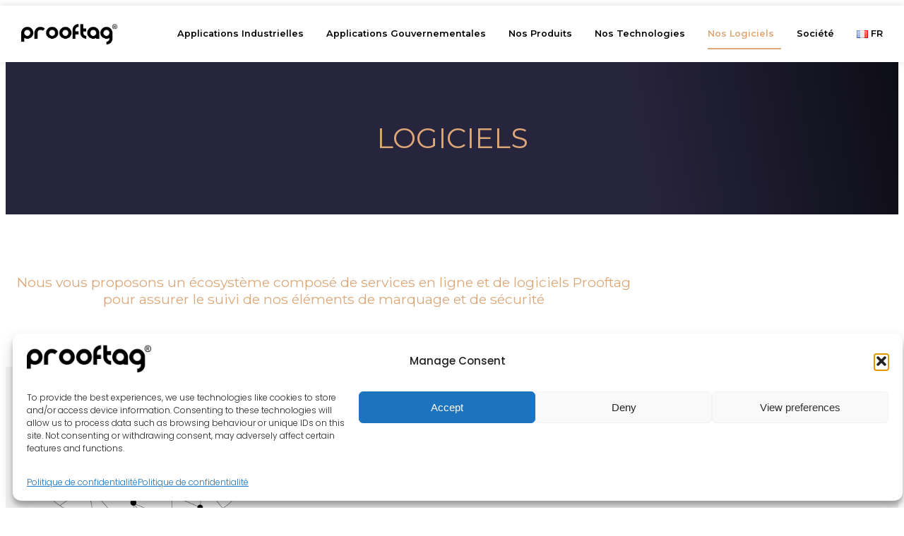

--- FILE ---
content_type: text/html; charset=UTF-8
request_url: https://prooftag.net/logiciels/
body_size: 21887
content:
<!DOCTYPE html>
<html lang="fr-FR">
<head>
	<meta charset="UTF-8">
	<meta name="viewport" content="width=device-width, initial-scale=1.0, viewport-fit=cover" />			<title>
			Logiciels &#8211; Prooftag		</title>
		<meta name='robots' content='max-image-preview:large' />
<link rel="alternate" href="https://prooftag.net/es/software/" hreflang="es" />
<link rel="alternate" href="https://prooftag.net/logiciels/" hreflang="fr" />
<link rel="alternate" href="https://prooftag.net/en/soft/" hreflang="en" />
<link rel="alternate" href="https://prooftag.net/de/software-de/" hreflang="de" />
<link rel="alternate" href="https://prooftag.net/it/software-2/" hreflang="it" />
<link rel="alternate" title="oEmbed (JSON)" type="application/json+oembed" href="https://prooftag.net/wp-json/oembed/1.0/embed?url=https%3A%2F%2Fprooftag.net%2Flogiciels%2F&#038;lang=fr" />
<link rel="alternate" title="oEmbed (XML)" type="text/xml+oembed" href="https://prooftag.net/wp-json/oembed/1.0/embed?url=https%3A%2F%2Fprooftag.net%2Flogiciels%2F&#038;format=xml&#038;lang=fr" />
<style id='wp-img-auto-sizes-contain-inline-css' type='text/css'>
img:is([sizes=auto i],[sizes^="auto," i]){contain-intrinsic-size:3000px 1500px}
/*# sourceURL=wp-img-auto-sizes-contain-inline-css */
</style>
<style id='classic-theme-styles-inline-css' type='text/css'>
/*! This file is auto-generated */
.wp-block-button__link{color:#fff;background-color:#32373c;border-radius:9999px;box-shadow:none;text-decoration:none;padding:calc(.667em + 2px) calc(1.333em + 2px);font-size:1.125em}.wp-block-file__button{background:#32373c;color:#fff;text-decoration:none}
/*# sourceURL=/wp-includes/css/classic-themes.min.css */
</style>
<style id='safe-svg-svg-icon-style-inline-css' type='text/css'>
.safe-svg-cover{text-align:center}.safe-svg-cover .safe-svg-inside{display:inline-block;max-width:100%}.safe-svg-cover svg{fill:currentColor;height:100%;max-height:100%;max-width:100%;width:100%}

/*# sourceURL=https://prooftag.net/wp-content/themes/hello-elementor/var/www/html/wordpress/wp-content/plugins/safe-svg/dist/safe-svg-block-frontend.css */
</style>
<style id='global-styles-inline-css' type='text/css'>
:root{--wp--preset--aspect-ratio--square: 1;--wp--preset--aspect-ratio--4-3: 4/3;--wp--preset--aspect-ratio--3-4: 3/4;--wp--preset--aspect-ratio--3-2: 3/2;--wp--preset--aspect-ratio--2-3: 2/3;--wp--preset--aspect-ratio--16-9: 16/9;--wp--preset--aspect-ratio--9-16: 9/16;--wp--preset--color--black: #000000;--wp--preset--color--cyan-bluish-gray: #abb8c3;--wp--preset--color--white: #ffffff;--wp--preset--color--pale-pink: #f78da7;--wp--preset--color--vivid-red: #cf2e2e;--wp--preset--color--luminous-vivid-orange: #ff6900;--wp--preset--color--luminous-vivid-amber: #fcb900;--wp--preset--color--light-green-cyan: #7bdcb5;--wp--preset--color--vivid-green-cyan: #00d084;--wp--preset--color--pale-cyan-blue: #8ed1fc;--wp--preset--color--vivid-cyan-blue: #0693e3;--wp--preset--color--vivid-purple: #9b51e0;--wp--preset--gradient--vivid-cyan-blue-to-vivid-purple: linear-gradient(135deg,rgb(6,147,227) 0%,rgb(155,81,224) 100%);--wp--preset--gradient--light-green-cyan-to-vivid-green-cyan: linear-gradient(135deg,rgb(122,220,180) 0%,rgb(0,208,130) 100%);--wp--preset--gradient--luminous-vivid-amber-to-luminous-vivid-orange: linear-gradient(135deg,rgb(252,185,0) 0%,rgb(255,105,0) 100%);--wp--preset--gradient--luminous-vivid-orange-to-vivid-red: linear-gradient(135deg,rgb(255,105,0) 0%,rgb(207,46,46) 100%);--wp--preset--gradient--very-light-gray-to-cyan-bluish-gray: linear-gradient(135deg,rgb(238,238,238) 0%,rgb(169,184,195) 100%);--wp--preset--gradient--cool-to-warm-spectrum: linear-gradient(135deg,rgb(74,234,220) 0%,rgb(151,120,209) 20%,rgb(207,42,186) 40%,rgb(238,44,130) 60%,rgb(251,105,98) 80%,rgb(254,248,76) 100%);--wp--preset--gradient--blush-light-purple: linear-gradient(135deg,rgb(255,206,236) 0%,rgb(152,150,240) 100%);--wp--preset--gradient--blush-bordeaux: linear-gradient(135deg,rgb(254,205,165) 0%,rgb(254,45,45) 50%,rgb(107,0,62) 100%);--wp--preset--gradient--luminous-dusk: linear-gradient(135deg,rgb(255,203,112) 0%,rgb(199,81,192) 50%,rgb(65,88,208) 100%);--wp--preset--gradient--pale-ocean: linear-gradient(135deg,rgb(255,245,203) 0%,rgb(182,227,212) 50%,rgb(51,167,181) 100%);--wp--preset--gradient--electric-grass: linear-gradient(135deg,rgb(202,248,128) 0%,rgb(113,206,126) 100%);--wp--preset--gradient--midnight: linear-gradient(135deg,rgb(2,3,129) 0%,rgb(40,116,252) 100%);--wp--preset--font-size--small: 13px;--wp--preset--font-size--medium: 20px;--wp--preset--font-size--large: 36px;--wp--preset--font-size--x-large: 42px;--wp--preset--spacing--20: 0.44rem;--wp--preset--spacing--30: 0.67rem;--wp--preset--spacing--40: 1rem;--wp--preset--spacing--50: 1.5rem;--wp--preset--spacing--60: 2.25rem;--wp--preset--spacing--70: 3.38rem;--wp--preset--spacing--80: 5.06rem;--wp--preset--shadow--natural: 6px 6px 9px rgba(0, 0, 0, 0.2);--wp--preset--shadow--deep: 12px 12px 50px rgba(0, 0, 0, 0.4);--wp--preset--shadow--sharp: 6px 6px 0px rgba(0, 0, 0, 0.2);--wp--preset--shadow--outlined: 6px 6px 0px -3px rgb(255, 255, 255), 6px 6px rgb(0, 0, 0);--wp--preset--shadow--crisp: 6px 6px 0px rgb(0, 0, 0);}:where(.is-layout-flex){gap: 0.5em;}:where(.is-layout-grid){gap: 0.5em;}body .is-layout-flex{display: flex;}.is-layout-flex{flex-wrap: wrap;align-items: center;}.is-layout-flex > :is(*, div){margin: 0;}body .is-layout-grid{display: grid;}.is-layout-grid > :is(*, div){margin: 0;}:where(.wp-block-columns.is-layout-flex){gap: 2em;}:where(.wp-block-columns.is-layout-grid){gap: 2em;}:where(.wp-block-post-template.is-layout-flex){gap: 1.25em;}:where(.wp-block-post-template.is-layout-grid){gap: 1.25em;}.has-black-color{color: var(--wp--preset--color--black) !important;}.has-cyan-bluish-gray-color{color: var(--wp--preset--color--cyan-bluish-gray) !important;}.has-white-color{color: var(--wp--preset--color--white) !important;}.has-pale-pink-color{color: var(--wp--preset--color--pale-pink) !important;}.has-vivid-red-color{color: var(--wp--preset--color--vivid-red) !important;}.has-luminous-vivid-orange-color{color: var(--wp--preset--color--luminous-vivid-orange) !important;}.has-luminous-vivid-amber-color{color: var(--wp--preset--color--luminous-vivid-amber) !important;}.has-light-green-cyan-color{color: var(--wp--preset--color--light-green-cyan) !important;}.has-vivid-green-cyan-color{color: var(--wp--preset--color--vivid-green-cyan) !important;}.has-pale-cyan-blue-color{color: var(--wp--preset--color--pale-cyan-blue) !important;}.has-vivid-cyan-blue-color{color: var(--wp--preset--color--vivid-cyan-blue) !important;}.has-vivid-purple-color{color: var(--wp--preset--color--vivid-purple) !important;}.has-black-background-color{background-color: var(--wp--preset--color--black) !important;}.has-cyan-bluish-gray-background-color{background-color: var(--wp--preset--color--cyan-bluish-gray) !important;}.has-white-background-color{background-color: var(--wp--preset--color--white) !important;}.has-pale-pink-background-color{background-color: var(--wp--preset--color--pale-pink) !important;}.has-vivid-red-background-color{background-color: var(--wp--preset--color--vivid-red) !important;}.has-luminous-vivid-orange-background-color{background-color: var(--wp--preset--color--luminous-vivid-orange) !important;}.has-luminous-vivid-amber-background-color{background-color: var(--wp--preset--color--luminous-vivid-amber) !important;}.has-light-green-cyan-background-color{background-color: var(--wp--preset--color--light-green-cyan) !important;}.has-vivid-green-cyan-background-color{background-color: var(--wp--preset--color--vivid-green-cyan) !important;}.has-pale-cyan-blue-background-color{background-color: var(--wp--preset--color--pale-cyan-blue) !important;}.has-vivid-cyan-blue-background-color{background-color: var(--wp--preset--color--vivid-cyan-blue) !important;}.has-vivid-purple-background-color{background-color: var(--wp--preset--color--vivid-purple) !important;}.has-black-border-color{border-color: var(--wp--preset--color--black) !important;}.has-cyan-bluish-gray-border-color{border-color: var(--wp--preset--color--cyan-bluish-gray) !important;}.has-white-border-color{border-color: var(--wp--preset--color--white) !important;}.has-pale-pink-border-color{border-color: var(--wp--preset--color--pale-pink) !important;}.has-vivid-red-border-color{border-color: var(--wp--preset--color--vivid-red) !important;}.has-luminous-vivid-orange-border-color{border-color: var(--wp--preset--color--luminous-vivid-orange) !important;}.has-luminous-vivid-amber-border-color{border-color: var(--wp--preset--color--luminous-vivid-amber) !important;}.has-light-green-cyan-border-color{border-color: var(--wp--preset--color--light-green-cyan) !important;}.has-vivid-green-cyan-border-color{border-color: var(--wp--preset--color--vivid-green-cyan) !important;}.has-pale-cyan-blue-border-color{border-color: var(--wp--preset--color--pale-cyan-blue) !important;}.has-vivid-cyan-blue-border-color{border-color: var(--wp--preset--color--vivid-cyan-blue) !important;}.has-vivid-purple-border-color{border-color: var(--wp--preset--color--vivid-purple) !important;}.has-vivid-cyan-blue-to-vivid-purple-gradient-background{background: var(--wp--preset--gradient--vivid-cyan-blue-to-vivid-purple) !important;}.has-light-green-cyan-to-vivid-green-cyan-gradient-background{background: var(--wp--preset--gradient--light-green-cyan-to-vivid-green-cyan) !important;}.has-luminous-vivid-amber-to-luminous-vivid-orange-gradient-background{background: var(--wp--preset--gradient--luminous-vivid-amber-to-luminous-vivid-orange) !important;}.has-luminous-vivid-orange-to-vivid-red-gradient-background{background: var(--wp--preset--gradient--luminous-vivid-orange-to-vivid-red) !important;}.has-very-light-gray-to-cyan-bluish-gray-gradient-background{background: var(--wp--preset--gradient--very-light-gray-to-cyan-bluish-gray) !important;}.has-cool-to-warm-spectrum-gradient-background{background: var(--wp--preset--gradient--cool-to-warm-spectrum) !important;}.has-blush-light-purple-gradient-background{background: var(--wp--preset--gradient--blush-light-purple) !important;}.has-blush-bordeaux-gradient-background{background: var(--wp--preset--gradient--blush-bordeaux) !important;}.has-luminous-dusk-gradient-background{background: var(--wp--preset--gradient--luminous-dusk) !important;}.has-pale-ocean-gradient-background{background: var(--wp--preset--gradient--pale-ocean) !important;}.has-electric-grass-gradient-background{background: var(--wp--preset--gradient--electric-grass) !important;}.has-midnight-gradient-background{background: var(--wp--preset--gradient--midnight) !important;}.has-small-font-size{font-size: var(--wp--preset--font-size--small) !important;}.has-medium-font-size{font-size: var(--wp--preset--font-size--medium) !important;}.has-large-font-size{font-size: var(--wp--preset--font-size--large) !important;}.has-x-large-font-size{font-size: var(--wp--preset--font-size--x-large) !important;}
:where(.wp-block-post-template.is-layout-flex){gap: 1.25em;}:where(.wp-block-post-template.is-layout-grid){gap: 1.25em;}
:where(.wp-block-term-template.is-layout-flex){gap: 1.25em;}:where(.wp-block-term-template.is-layout-grid){gap: 1.25em;}
:where(.wp-block-columns.is-layout-flex){gap: 2em;}:where(.wp-block-columns.is-layout-grid){gap: 2em;}
:root :where(.wp-block-pullquote){font-size: 1.5em;line-height: 1.6;}
/*# sourceURL=global-styles-inline-css */
</style>
<link rel='stylesheet' id='responsive-lightbox-featherlight-css' href='https://prooftag.net/wp-content/plugins/responsive-lightbox/assets/featherlight/featherlight.min.css?ver=1.7.14' type='text/css' media='all' />
<link rel='stylesheet' id='responsive-lightbox-featherlight-gallery-css' href='https://prooftag.net/wp-content/plugins/responsive-lightbox/assets/featherlight/featherlight.gallery.min.css?ver=1.7.14' type='text/css' media='all' />
<link rel='stylesheet' id='cmplz-general-css' href='https://prooftag.net/wp-content/plugins/complianz-gdpr/assets/css/cookieblocker.min.css?ver=1768320263' type='text/css' media='all' />
<link rel='stylesheet' id='elementor-frontend-css' href='https://prooftag.net/wp-content/uploads/sites/9/elementor/css/custom-frontend.min.css?ver=1769524905' type='text/css' media='all' />
<link rel='stylesheet' id='widget-image-css' href='https://prooftag.net/wp-content/plugins/elementor/assets/css/widget-image.min.css?ver=3.34.3' type='text/css' media='all' />
<link rel='stylesheet' id='widget-nav-menu-css' href='https://prooftag.net/wp-content/uploads/sites/9/elementor/css/custom-pro-widget-nav-menu.min.css?ver=1769524905' type='text/css' media='all' />
<link rel='stylesheet' id='e-sticky-css' href='https://prooftag.net/wp-content/plugins/elementor-pro/assets/css/modules/sticky.min.css?ver=3.34.0' type='text/css' media='all' />
<link rel='stylesheet' id='swiper-css' href='https://prooftag.net/wp-content/plugins/elementor/assets/lib/swiper/v8/css/swiper.min.css?ver=8.4.5' type='text/css' media='all' />
<link rel='stylesheet' id='e-swiper-css' href='https://prooftag.net/wp-content/plugins/elementor/assets/css/conditionals/e-swiper.min.css?ver=3.34.3' type='text/css' media='all' />
<link rel='stylesheet' id='widget-heading-css' href='https://prooftag.net/wp-content/plugins/elementor/assets/css/widget-heading.min.css?ver=3.34.3' type='text/css' media='all' />
<link rel='stylesheet' id='e-animation-grow-css' href='https://prooftag.net/wp-content/plugins/elementor/assets/lib/animations/styles/e-animation-grow.min.css?ver=3.34.3' type='text/css' media='all' />
<link rel='stylesheet' id='elementor-icons-css' href='https://prooftag.net/wp-content/plugins/elementor/assets/lib/eicons/css/elementor-icons.min.css?ver=5.46.0' type='text/css' media='all' />
<link rel='stylesheet' id='elementor-post-18568-css' href='https://prooftag.net/wp-content/uploads/sites/9/elementor/css/post-18568.css?ver=1769524906' type='text/css' media='all' />
<link rel='stylesheet' id='font-awesome-5-all-css' href='https://prooftag.net/wp-content/plugins/elementor/assets/lib/font-awesome/css/all.min.css?ver=3.34.3' type='text/css' media='all' />
<link rel='stylesheet' id='font-awesome-4-shim-css' href='https://prooftag.net/wp-content/plugins/elementor/assets/lib/font-awesome/css/v4-shims.min.css?ver=3.34.3' type='text/css' media='all' />
<link rel='stylesheet' id='elementor-post-16376-css' href='https://prooftag.net/wp-content/uploads/sites/9/elementor/css/post-16376.css?ver=1769700616' type='text/css' media='all' />
<link rel='stylesheet' id='elementor-post-16838-css' href='https://prooftag.net/wp-content/uploads/sites/9/elementor/css/post-16838.css?ver=1769525135' type='text/css' media='all' />
<link rel='stylesheet' id='elementor-post-22162-css' href='https://prooftag.net/wp-content/uploads/sites/9/elementor/css/post-22162.css?ver=1769525135' type='text/css' media='all' />
<link rel='stylesheet' id='chaty-front-css-css' href='https://prooftag.net/wp-content/plugins/chaty/css/chaty-front.min.css?ver=3.5.11768319563' type='text/css' media='all' />
<link rel='stylesheet' id='eael-general-css' href='https://prooftag.net/wp-content/plugins/essential-addons-for-elementor-lite/assets/front-end/css/view/general.min.css?ver=6.5.9' type='text/css' media='all' />
<link rel='stylesheet' id='elementor-gf-montserrat-css' href='https://fonts.googleapis.com/css?family=Montserrat:100,100italic,200,200italic,300,300italic,400,400italic,500,500italic,600,600italic,700,700italic,800,800italic,900,900italic&#038;display=swap' type='text/css' media='all' />
<link rel='stylesheet' id='elementor-gf-poppins-css' href='https://fonts.googleapis.com/css?family=Poppins:100,100italic,200,200italic,300,300italic,400,400italic,500,500italic,600,600italic,700,700italic,800,800italic,900,900italic&#038;display=swap' type='text/css' media='all' />
<link rel='stylesheet' id='elementor-icons-shared-0-css' href='https://prooftag.net/wp-content/plugins/elementor/assets/lib/font-awesome/css/fontawesome.min.css?ver=5.15.3' type='text/css' media='all' />
<link rel='stylesheet' id='elementor-icons-fa-brands-css' href='https://prooftag.net/wp-content/plugins/elementor/assets/lib/font-awesome/css/brands.min.css?ver=5.15.3' type='text/css' media='all' />
<script type="text/javascript" src="https://prooftag.net/wp-includes/js/jquery/jquery.min.js?ver=3.7.1" id="jquery-core-js"></script>
<script type="text/javascript" src="https://prooftag.net/wp-includes/js/jquery/jquery-migrate.min.js?ver=3.4.1" id="jquery-migrate-js"></script>
<script type="text/javascript" src="https://prooftag.net/wp-content/plugins/responsive-lightbox/assets/featherlight/featherlight.min.js?ver=1.7.14" id="responsive-lightbox-featherlight-js"></script>
<script type="text/javascript" src="https://prooftag.net/wp-content/plugins/responsive-lightbox/assets/featherlight/featherlight.gallery.min.js?ver=1.7.14" id="responsive-lightbox-featherlight-gallery-js"></script>
<script type="text/javascript" src="https://prooftag.net/wp-includes/js/underscore.min.js?ver=1.13.7" id="underscore-js"></script>
<script type="text/javascript" src="https://prooftag.net/wp-content/plugins/responsive-lightbox/assets/infinitescroll/infinite-scroll.pkgd.min.js?ver=4.0.1" id="responsive-lightbox-infinite-scroll-js"></script>
<script type="text/javascript" src="https://prooftag.net/wp-content/plugins/responsive-lightbox/assets/dompurify/purify.min.js?ver=3.3.1" id="dompurify-js"></script>
<script type="text/javascript" id="responsive-lightbox-sanitizer-js-before">
/* <![CDATA[ */
window.RLG = window.RLG || {}; window.RLG.sanitizeAllowedHosts = ["youtube.com","www.youtube.com","youtu.be","vimeo.com","player.vimeo.com"];
//# sourceURL=responsive-lightbox-sanitizer-js-before
/* ]]> */
</script>
<script type="text/javascript" src="https://prooftag.net/wp-content/plugins/responsive-lightbox/js/sanitizer.js?ver=2.6.1" id="responsive-lightbox-sanitizer-js"></script>
<script type="text/javascript" id="responsive-lightbox-js-before">
/* <![CDATA[ */
var rlArgs = {"script":"featherlight","selector":"lightbox","customEvents":"","activeGalleries":true,"openSpeed":250,"closeSpeed":250,"closeOnClick":"background","closeOnEsc":true,"galleryFadeIn":100,"galleryFadeOut":300,"woocommerce_gallery":false,"ajaxurl":"https:\/\/prooftag.net\/wp-admin\/admin-ajax.php","nonce":"ae90ecd220","preview":false,"postId":16376,"scriptExtension":false};

//# sourceURL=responsive-lightbox-js-before
/* ]]> */
</script>
<script type="text/javascript" src="https://prooftag.net/wp-content/plugins/responsive-lightbox/js/front.js?ver=2.6.1" id="responsive-lightbox-js"></script>
<script type="text/javascript" src="https://prooftag.net/wp-content/plugins/elementor/assets/lib/font-awesome/js/v4-shims.min.js?ver=3.34.3" id="font-awesome-4-shim-js"></script>
<link rel="https://api.w.org/" href="https://prooftag.net/wp-json/" /><link rel="alternate" title="JSON" type="application/json" href="https://prooftag.net/wp-json/wp/v2/pages/16376" /><link rel="EditURI" type="application/rsd+xml" title="RSD" href="https://prooftag.net/xmlrpc.php?rsd" />
<meta name="generator" content="WordPress 6.9" />
<link rel="canonical" href="https://prooftag.net/logiciels/" />
<link rel='shortlink' href='https://prooftag.net/?p=16376' />
			<style>.cmplz-hidden {
					display: none !important;
				}</style><meta name="generator" content="Elementor 3.34.3; features: additional_custom_breakpoints; settings: css_print_method-external, google_font-enabled, font_display-swap">
			<style>
				.e-con.e-parent:nth-of-type(n+4):not(.e-lazyloaded):not(.e-no-lazyload),
				.e-con.e-parent:nth-of-type(n+4):not(.e-lazyloaded):not(.e-no-lazyload) * {
					background-image: none !important;
				}
				@media screen and (max-height: 1024px) {
					.e-con.e-parent:nth-of-type(n+3):not(.e-lazyloaded):not(.e-no-lazyload),
					.e-con.e-parent:nth-of-type(n+3):not(.e-lazyloaded):not(.e-no-lazyload) * {
						background-image: none !important;
					}
				}
				@media screen and (max-height: 640px) {
					.e-con.e-parent:nth-of-type(n+2):not(.e-lazyloaded):not(.e-no-lazyload),
					.e-con.e-parent:nth-of-type(n+2):not(.e-lazyloaded):not(.e-no-lazyload) * {
						background-image: none !important;
					}
				}
			</style>
			<link rel="icon" href="https://prooftag.net/wp-content/uploads/sites/9/2021/03/favicon-prooftag-150x150.png" sizes="32x32" />
<link rel="icon" href="https://prooftag.net/wp-content/uploads/sites/9/2021/03/favicon-prooftag-300x300.png" sizes="192x192" />
<link rel="apple-touch-icon" href="https://prooftag.net/wp-content/uploads/sites/9/2021/03/favicon-prooftag-300x300.png" />
<meta name="msapplication-TileImage" content="https://prooftag.net/wp-content/uploads/sites/9/2021/03/favicon-prooftag-300x300.png" />
		<style type="text/css" id="wp-custom-css">
			.undercolor {
	box-shadow: inset 0px -21px 0px -8px #FFE28F;
	max-width: 15%;
}

/* Animated Double Border Effect */
.dbrd::before,
.dbrd::after {
 	content:'';
 	height:4px;
 	width:20%;
 	position:absolute;
 	transition-duration:.7s;
 	opacity:0; 
}

.dbrd:hover:before,
.dbrd:hover:after {
 	width:50%;
 	opacity:1;
} 

.dbrd::before {
 	content:'';
 	left:50%;
	top:-10px;
 	border-top:2px solid #CDAF8F;
 	transform:translate(-50%)
}

.dbrd::after {
 	content:'';
 	left:50%;
	bottom: -10px;
 	border-top:2px solid #CDAF8F;
 	transform:translate(-50%)
}


/*NEW FOOTER*/ 
.menu-footer-links {
	background-color : #151526;
}

.menu-footer-links ul.menu {
    width: 100%;
    display: flex;
    flex-direction: row;
    justify-content: space-around;
		flex-wrap: nowrap;
		
}

.menu-footer-links ul.menu > li {
    padding:  0px;

}
.menu-footer-links li {
	line-height: 2em;
}


.menu-footer-links * {
	font-weight: 400 ;
	font-size: 0.8rem ;
	font-family: 'Montserrat', sans-serif;
	color: #CBCBCB !important;
  list-style: square;
}

.menu-footer-links li.menu-item-has-children {
  float: left;
  list-style: none;

}


.menu-footer-links .social-mobile {
      flex-wrap: nowrap!important;
}

.pll-parent-menu-item {
	display: none;
}

.prooftagcerv_scheme {
	cursor: pointer;

}
/*PopUp*/ 
.ays-pb-modal, .ays-pb-modal p {
font-family: 'Poppins', sans-serif !important;
	line-height: 1.8;
}

.ays-pb-modal h2  {
font-family: 'Montserrat', sans-serif !important;
text-transform: uppercase;
	color:#cdaf8f;
}
/**/ 


.color-text {
box-shadow: inset 0px -21px 0px -8px #cdaf8f;}

#id-396 {
	fill: #528e90;
}
/**
 * ----------------------------------------
 * animation slide-in-blurred-right
 * ----------------------------------------
 */


.slide-in-blurred-right {
	animation: slide-in-blurred-right 1s cubic-bezier(0.230, 1.000, 0.320, 1.000) both;
}

@keyframes slide-in-blurred-right {
  0% {
    transform: translateX(1000px) scaleX(2.5) scaleY(0.2);
    transform-origin: 0% 50%;
    filter: blur(40px);
    opacity: 0;
  }
  100% {
    transform: translateX(0) scaleY(1) scaleX(1);
    transform-origin: 50% 50%;
    filter: blur(0);
    opacity: 1;
  }
}

		</style>
		</head>
<body data-cmplz=1 class="wp-singular page-template-default page page-id-16376 page-parent wp-custom-logo wp-theme-hello-elementor wp-child-theme-HelloChild elementor-default elementor-template-full-width elementor-kit-18568 elementor-page elementor-page-16376">
		<header data-elementor-type="header" data-elementor-id="16838" class="elementor elementor-16838 elementor-location-header" data-elementor-post-type="elementor_library">
					<section class="elementor-section elementor-top-section elementor-element elementor-element-4f6c61c elementor-section-full_width elementor-section-height-min-height elementor-section-content-middle elementor-section-stretched elementor-section-height-default elementor-section-items-middle" data-id="4f6c61c" data-element_type="section" data-settings="{&quot;background_background&quot;:&quot;classic&quot;,&quot;sticky&quot;:&quot;top&quot;,&quot;stretch_section&quot;:&quot;section-stretched&quot;,&quot;sticky_on&quot;:[&quot;desktop&quot;,&quot;tablet&quot;,&quot;mobile&quot;],&quot;sticky_offset&quot;:0,&quot;sticky_effects_offset&quot;:0,&quot;sticky_anchor_link_offset&quot;:0}">
						<div class="elementor-container elementor-column-gap-default">
					<div class="elementor-column elementor-col-50 elementor-top-column elementor-element elementor-element-157cbe3" data-id="157cbe3" data-element_type="column">
			<div class="elementor-widget-wrap elementor-element-populated">
						<div class="elementor-element elementor-element-e0e6bcd elementor-widget elementor-widget-theme-site-logo elementor-widget-image" data-id="e0e6bcd" data-element_type="widget" data-widget_type="theme-site-logo.default">
				<div class="elementor-widget-container">
											<a href="https://prooftag.net">
			<img fetchpriority="high" width="1859" height="422" src="https://prooftag.net/wp-content/uploads/sites/9/2020/12/cropped-cropped-LOGO_PROOFTAG_.png" class="attachment-full size-full wp-image-50056" alt="" srcset="https://prooftag.net/wp-content/uploads/sites/9/2020/12/cropped-cropped-LOGO_PROOFTAG_.png 1859w, https://prooftag.net/wp-content/uploads/sites/9/2020/12/cropped-cropped-LOGO_PROOFTAG_-300x68.png 300w, https://prooftag.net/wp-content/uploads/sites/9/2020/12/cropped-cropped-LOGO_PROOFTAG_-1024x232.png 1024w, https://prooftag.net/wp-content/uploads/sites/9/2020/12/cropped-cropped-LOGO_PROOFTAG_-768x174.png 768w, https://prooftag.net/wp-content/uploads/sites/9/2020/12/cropped-cropped-LOGO_PROOFTAG_-1536x349.png 1536w" sizes="(max-width: 1859px) 100vw, 1859px" />				</a>
											</div>
				</div>
					</div>
		</div>
				<div class="elementor-column elementor-col-50 elementor-top-column elementor-element elementor-element-749b11d" data-id="749b11d" data-element_type="column">
			<div class="elementor-widget-wrap elementor-element-populated">
						<div class="elementor-element elementor-element-f9052cf elementor-nav-menu__align-end elementor-nav-menu--stretch elementor-nav-menu--dropdown-tablet elementor-nav-menu__text-align-aside elementor-nav-menu--toggle elementor-nav-menu--burger elementor-widget elementor-widget-nav-menu" data-id="f9052cf" data-element_type="widget" data-settings="{&quot;full_width&quot;:&quot;stretch&quot;,&quot;submenu_icon&quot;:{&quot;value&quot;:&quot;&lt;i class=\&quot;\&quot; aria-hidden=\&quot;true\&quot;&gt;&lt;\/i&gt;&quot;,&quot;library&quot;:&quot;&quot;},&quot;layout&quot;:&quot;horizontal&quot;,&quot;toggle&quot;:&quot;burger&quot;}" data-widget_type="nav-menu.default">
				<div class="elementor-widget-container">
								<nav aria-label="Menu" class="elementor-nav-menu--main elementor-nav-menu__container elementor-nav-menu--layout-horizontal e--pointer-underline e--animation-grow">
				<ul id="menu-1-f9052cf" class="elementor-nav-menu"><li class="menu-item menu-item-type-post_type menu-item-object-page menu-item-has-children menu-item-23720"><a href="https://prooftag.net/applications-industrielles/" class="elementor-item">Applications Industrielles</a>
<ul class="sub-menu elementor-nav-menu--dropdown">
	<li class="menu-item menu-item-type-post_type menu-item-object-page menu-item-17686"><a href="https://prooftag.net/applications-industrielles/vins-spiritueux/" class="elementor-sub-item">Vins &#038; Spiritueux</a></li>
	<li class="menu-item menu-item-type-post_type menu-item-object-page menu-item-17685"><a href="https://prooftag.net/applications-industrielles/cosmetiques/" class="elementor-sub-item">Cosmétiques</a></li>
	<li class="menu-item menu-item-type-post_type menu-item-object-page menu-item-23685"><a href="https://prooftag.net/applications-industrielles/packaging-intelligent/" class="elementor-sub-item">Packaging Intelligent</a></li>
</ul>
</li>
<li class="menu-item menu-item-type-post_type menu-item-object-page menu-item-has-children menu-item-17747"><a href="https://prooftag.net/applications-gouvernementales/" class="elementor-item">Applications Gouvernementales</a>
<ul class="sub-menu elementor-nav-menu--dropdown">
	<li class="menu-item menu-item-type-post_type menu-item-object-page menu-item-19622"><a href="https://prooftag.net/applications-gouvernementales/securite-documentaire/" class="elementor-sub-item">Sécurité Documentaire</a></li>
	<li class="menu-item menu-item-type-post_type menu-item-object-page menu-item-17746"><a href="https://prooftag.net/applications-gouvernementales/processus-electoral/" class="elementor-sub-item">Processus électoral</a></li>
	<li class="menu-item menu-item-type-post_type menu-item-object-page menu-item-17680"><a href="https://prooftag.net/applications-gouvernementales/timbres-fiscaux/" class="elementor-sub-item">Timbres Fiscaux</a></li>
	<li class="menu-item menu-item-type-post_type menu-item-object-page menu-item-35345"><a href="https://prooftag.net/applications-gouvernementales/identite-numerique/" class="elementor-sub-item">Identité numérique du citoyen</a></li>
</ul>
</li>
<li class="menu-item menu-item-type-post_type menu-item-object-page menu-item-has-children menu-item-16386"><a href="https://prooftag.net/nos-produits-prooftag/" class="elementor-item">Nos Produits</a>
<ul class="sub-menu elementor-nav-menu--dropdown">
	<li class="menu-item menu-item-type-post_type menu-item-object-page menu-item-17669"><a href="https://prooftag.net/nos-produits-prooftag/scelles-de-securite/" class="elementor-sub-item">Scellés de Sécurité</a></li>
	<li class="menu-item menu-item-type-post_type menu-item-object-page menu-item-17500"><a href="https://prooftag.net/nos-produits-prooftag/etiquettes-intelligentes/" class="elementor-sub-item">Etiquettes intelligentes</a></li>
	<li class="menu-item menu-item-type-post_type menu-item-object-page menu-item-17666"><a href="https://prooftag.net/nos-produits-prooftag/cartes-de-securite/" class="elementor-sub-item">Cartes</a></li>
	<li class="menu-item menu-item-type-post_type menu-item-object-page menu-item-17668"><a href="https://prooftag.net/nos-produits-prooftag/documents-securises/" class="elementor-sub-item">Documents sécurisés</a></li>
	<li class="menu-item menu-item-type-post_type menu-item-object-page menu-item-17667"><a href="https://prooftag.net/nos-produits-prooftag/manchons-thermo-retractables/" class="elementor-sub-item">Manchons</a></li>
</ul>
</li>
<li class="menu-item menu-item-type-post_type menu-item-object-page menu-item-has-children menu-item-16387"><a href="https://prooftag.net/technologies-de-securite/" class="elementor-item">Nos Technologies</a>
<ul class="sub-menu elementor-nav-menu--dropdown">
	<li class="menu-item menu-item-type-post_type menu-item-object-page menu-item-17681"><a href="https://prooftag.net/technologies-de-securite/code-a-bulles/" class="elementor-sub-item">Code à Bulles®</a></li>
	<li class="menu-item menu-item-type-post_type menu-item-object-page menu-item-17683"><a href="https://prooftag.net/technologies-de-securite/ramdot/" class="elementor-sub-item">Ramdot®</a></li>
	<li class="menu-item menu-item-type-post_type menu-item-object-page menu-item-17682"><a href="https://prooftag.net/technologies-de-securite/fibertag/" class="elementor-sub-item">FiberTag®</a></li>
	<li class="menu-item menu-item-type-post_type menu-item-object-page menu-item-17850"><a href="https://prooftag.net/technologies-de-securite/rfid-nfc/" class="elementor-sub-item">RFID et NFC</a></li>
	<li class="menu-item menu-item-type-post_type menu-item-object-page menu-item-17810"><a href="https://prooftag.net/technologies-de-securite/datamatrix-qr-code/" class="elementor-sub-item">Datamatrix et QR Code</a></li>
	<li class="menu-item menu-item-type-post_type menu-item-object-page menu-item-17870"><a href="https://prooftag.net/technologies-de-securite/codes-de-securite-imprimes/" class="elementor-sub-item">Codes de sécurité imprimés</a></li>
	<li class="menu-item menu-item-type-post_type menu-item-object-page menu-item-17891"><a href="https://prooftag.net/technologies-de-securite/variogram/" class="elementor-sub-item">Variogram</a></li>
</ul>
</li>
<li class="menu-item menu-item-type-post_type menu-item-object-page current-menu-item page_item page-item-16376 current_page_item menu-item-has-children menu-item-16388"><a href="https://prooftag.net/logiciels/" aria-current="page" class="elementor-item elementor-item-active">Nos Logiciels</a>
<ul class="sub-menu elementor-nav-menu--dropdown">
	<li class="menu-item menu-item-type-post_type menu-item-object-page menu-item-17679"><a href="https://prooftag.net/logiciels/prooftag-cerv/" class="elementor-sub-item">Prooftag Cerv</a></li>
	<li class="menu-item menu-item-type-post_type menu-item-object-page menu-item-17655"><a href="https://prooftag.net/logiciels/certitrack/" class="elementor-sub-item">CertiTRACK</a></li>
	<li class="menu-item menu-item-type-post_type menu-item-object-page menu-item-18237"><a href="https://prooftag.net/logiciels/certidocs/" class="elementor-sub-item">CertiDOCS</a></li>
</ul>
</li>
<li class="menu-item menu-item-type-post_type menu-item-object-page menu-item-has-children menu-item-16392"><a href="https://prooftag.net/societe-prooftag/" class="elementor-item">Société</a>
<ul class="sub-menu elementor-nav-menu--dropdown">
	<li class="menu-item menu-item-type-post_type menu-item-object-page menu-item-19186"><a href="https://prooftag.net/societe-prooftag/historique/" class="elementor-sub-item">Historique</a></li>
	<li class="menu-item menu-item-type-post_type menu-item-object-page menu-item-27313"><a href="https://prooftag.net/societe-prooftag/actualite/" class="elementor-sub-item">Actualités</a></li>
	<li class="menu-item menu-item-type-post_type menu-item-object-page menu-item-49088"><a href="https://prooftag.net/societe-prooftag/affiliation/" class="elementor-sub-item">Affiliation</a></li>
	<li class="menu-item menu-item-type-post_type menu-item-object-page menu-item-46165"><a href="https://prooftag.net/societe-prooftag/certifications/" class="elementor-sub-item">Certifications</a></li>
	<li class="menu-item menu-item-type-post_type menu-item-object-page menu-item-46859"><a href="https://prooftag.net/societe-prooftag/recrutement/" class="elementor-sub-item">Emplois</a></li>
	<li class="menu-item menu-item-type-post_type menu-item-object-page menu-item-19192"><a href="https://prooftag.net/societe-prooftag/contact/" class="elementor-sub-item">Contact</a></li>
</ul>
</li>
<li class="pll-parent-menu-item menu-item menu-item-type-custom menu-item-object-custom menu-item-has-children menu-item-16918"><a href="#pll_switcher" class="elementor-item elementor-item-anchor"><img src="[data-uri]" alt="" width="16" height="11" style="width: 16px; height: 11px;" /><span style="margin-left:0.3em;">FR</span></a>
<ul class="sub-menu elementor-nav-menu--dropdown">
	<li class="lang-item lang-item-304 lang-item-es lang-item-first menu-item menu-item-type-custom menu-item-object-custom menu-item-16918-es"><a href="https://prooftag.net/es/software/" hreflang="es-ES" lang="es-ES" class="elementor-sub-item"><img src="[data-uri]" alt="" width="16" height="11" style="width: 16px; height: 11px;" /><span style="margin-left:0.3em;">ES</span></a></li>
	<li class="lang-item lang-item-19 lang-item-en menu-item menu-item-type-custom menu-item-object-custom menu-item-16918-en"><a href="https://prooftag.net/en/soft/" hreflang="en-GB" lang="en-GB" class="elementor-sub-item"><img loading="lazy" src="[data-uri]" alt="" width="16" height="11" style="width: 16px; height: 11px;" /><span style="margin-left:0.3em;">EN</span></a></li>
	<li class="lang-item lang-item-260 lang-item-de menu-item menu-item-type-custom menu-item-object-custom menu-item-16918-de"><a href="https://prooftag.net/de/software-de/" hreflang="de-DE" lang="de-DE" class="elementor-sub-item"><img loading="lazy" src="[data-uri]" alt="" width="16" height="11" style="width: 16px; height: 11px;" /><span style="margin-left:0.3em;">DE</span></a></li>
	<li class="lang-item lang-item-374 lang-item-it menu-item menu-item-type-custom menu-item-object-custom menu-item-16918-it"><a href="https://prooftag.net/it/software-2/" hreflang="it-IT" lang="it-IT" class="elementor-sub-item"><img loading="lazy" src="[data-uri]" alt="" width="16" height="11" style="width: 16px; height: 11px;" /><span style="margin-left:0.3em;">IT</span></a></li>
</ul>
</li>
</ul>			</nav>
					<div class="elementor-menu-toggle" role="button" tabindex="0" aria-label="Permuter le menu" aria-expanded="false">
			<i aria-hidden="true" role="presentation" class="elementor-menu-toggle__icon--open eicon-menu-bar"></i><i aria-hidden="true" role="presentation" class="elementor-menu-toggle__icon--close eicon-close"></i>		</div>
					<nav class="elementor-nav-menu--dropdown elementor-nav-menu__container" aria-hidden="true">
				<ul id="menu-2-f9052cf" class="elementor-nav-menu"><li class="menu-item menu-item-type-post_type menu-item-object-page menu-item-has-children menu-item-23720"><a href="https://prooftag.net/applications-industrielles/" class="elementor-item" tabindex="-1">Applications Industrielles</a>
<ul class="sub-menu elementor-nav-menu--dropdown">
	<li class="menu-item menu-item-type-post_type menu-item-object-page menu-item-17686"><a href="https://prooftag.net/applications-industrielles/vins-spiritueux/" class="elementor-sub-item" tabindex="-1">Vins &#038; Spiritueux</a></li>
	<li class="menu-item menu-item-type-post_type menu-item-object-page menu-item-17685"><a href="https://prooftag.net/applications-industrielles/cosmetiques/" class="elementor-sub-item" tabindex="-1">Cosmétiques</a></li>
	<li class="menu-item menu-item-type-post_type menu-item-object-page menu-item-23685"><a href="https://prooftag.net/applications-industrielles/packaging-intelligent/" class="elementor-sub-item" tabindex="-1">Packaging Intelligent</a></li>
</ul>
</li>
<li class="menu-item menu-item-type-post_type menu-item-object-page menu-item-has-children menu-item-17747"><a href="https://prooftag.net/applications-gouvernementales/" class="elementor-item" tabindex="-1">Applications Gouvernementales</a>
<ul class="sub-menu elementor-nav-menu--dropdown">
	<li class="menu-item menu-item-type-post_type menu-item-object-page menu-item-19622"><a href="https://prooftag.net/applications-gouvernementales/securite-documentaire/" class="elementor-sub-item" tabindex="-1">Sécurité Documentaire</a></li>
	<li class="menu-item menu-item-type-post_type menu-item-object-page menu-item-17746"><a href="https://prooftag.net/applications-gouvernementales/processus-electoral/" class="elementor-sub-item" tabindex="-1">Processus électoral</a></li>
	<li class="menu-item menu-item-type-post_type menu-item-object-page menu-item-17680"><a href="https://prooftag.net/applications-gouvernementales/timbres-fiscaux/" class="elementor-sub-item" tabindex="-1">Timbres Fiscaux</a></li>
	<li class="menu-item menu-item-type-post_type menu-item-object-page menu-item-35345"><a href="https://prooftag.net/applications-gouvernementales/identite-numerique/" class="elementor-sub-item" tabindex="-1">Identité numérique du citoyen</a></li>
</ul>
</li>
<li class="menu-item menu-item-type-post_type menu-item-object-page menu-item-has-children menu-item-16386"><a href="https://prooftag.net/nos-produits-prooftag/" class="elementor-item" tabindex="-1">Nos Produits</a>
<ul class="sub-menu elementor-nav-menu--dropdown">
	<li class="menu-item menu-item-type-post_type menu-item-object-page menu-item-17669"><a href="https://prooftag.net/nos-produits-prooftag/scelles-de-securite/" class="elementor-sub-item" tabindex="-1">Scellés de Sécurité</a></li>
	<li class="menu-item menu-item-type-post_type menu-item-object-page menu-item-17500"><a href="https://prooftag.net/nos-produits-prooftag/etiquettes-intelligentes/" class="elementor-sub-item" tabindex="-1">Etiquettes intelligentes</a></li>
	<li class="menu-item menu-item-type-post_type menu-item-object-page menu-item-17666"><a href="https://prooftag.net/nos-produits-prooftag/cartes-de-securite/" class="elementor-sub-item" tabindex="-1">Cartes</a></li>
	<li class="menu-item menu-item-type-post_type menu-item-object-page menu-item-17668"><a href="https://prooftag.net/nos-produits-prooftag/documents-securises/" class="elementor-sub-item" tabindex="-1">Documents sécurisés</a></li>
	<li class="menu-item menu-item-type-post_type menu-item-object-page menu-item-17667"><a href="https://prooftag.net/nos-produits-prooftag/manchons-thermo-retractables/" class="elementor-sub-item" tabindex="-1">Manchons</a></li>
</ul>
</li>
<li class="menu-item menu-item-type-post_type menu-item-object-page menu-item-has-children menu-item-16387"><a href="https://prooftag.net/technologies-de-securite/" class="elementor-item" tabindex="-1">Nos Technologies</a>
<ul class="sub-menu elementor-nav-menu--dropdown">
	<li class="menu-item menu-item-type-post_type menu-item-object-page menu-item-17681"><a href="https://prooftag.net/technologies-de-securite/code-a-bulles/" class="elementor-sub-item" tabindex="-1">Code à Bulles®</a></li>
	<li class="menu-item menu-item-type-post_type menu-item-object-page menu-item-17683"><a href="https://prooftag.net/technologies-de-securite/ramdot/" class="elementor-sub-item" tabindex="-1">Ramdot®</a></li>
	<li class="menu-item menu-item-type-post_type menu-item-object-page menu-item-17682"><a href="https://prooftag.net/technologies-de-securite/fibertag/" class="elementor-sub-item" tabindex="-1">FiberTag®</a></li>
	<li class="menu-item menu-item-type-post_type menu-item-object-page menu-item-17850"><a href="https://prooftag.net/technologies-de-securite/rfid-nfc/" class="elementor-sub-item" tabindex="-1">RFID et NFC</a></li>
	<li class="menu-item menu-item-type-post_type menu-item-object-page menu-item-17810"><a href="https://prooftag.net/technologies-de-securite/datamatrix-qr-code/" class="elementor-sub-item" tabindex="-1">Datamatrix et QR Code</a></li>
	<li class="menu-item menu-item-type-post_type menu-item-object-page menu-item-17870"><a href="https://prooftag.net/technologies-de-securite/codes-de-securite-imprimes/" class="elementor-sub-item" tabindex="-1">Codes de sécurité imprimés</a></li>
	<li class="menu-item menu-item-type-post_type menu-item-object-page menu-item-17891"><a href="https://prooftag.net/technologies-de-securite/variogram/" class="elementor-sub-item" tabindex="-1">Variogram</a></li>
</ul>
</li>
<li class="menu-item menu-item-type-post_type menu-item-object-page current-menu-item page_item page-item-16376 current_page_item menu-item-has-children menu-item-16388"><a href="https://prooftag.net/logiciels/" aria-current="page" class="elementor-item elementor-item-active" tabindex="-1">Nos Logiciels</a>
<ul class="sub-menu elementor-nav-menu--dropdown">
	<li class="menu-item menu-item-type-post_type menu-item-object-page menu-item-17679"><a href="https://prooftag.net/logiciels/prooftag-cerv/" class="elementor-sub-item" tabindex="-1">Prooftag Cerv</a></li>
	<li class="menu-item menu-item-type-post_type menu-item-object-page menu-item-17655"><a href="https://prooftag.net/logiciels/certitrack/" class="elementor-sub-item" tabindex="-1">CertiTRACK</a></li>
	<li class="menu-item menu-item-type-post_type menu-item-object-page menu-item-18237"><a href="https://prooftag.net/logiciels/certidocs/" class="elementor-sub-item" tabindex="-1">CertiDOCS</a></li>
</ul>
</li>
<li class="menu-item menu-item-type-post_type menu-item-object-page menu-item-has-children menu-item-16392"><a href="https://prooftag.net/societe-prooftag/" class="elementor-item" tabindex="-1">Société</a>
<ul class="sub-menu elementor-nav-menu--dropdown">
	<li class="menu-item menu-item-type-post_type menu-item-object-page menu-item-19186"><a href="https://prooftag.net/societe-prooftag/historique/" class="elementor-sub-item" tabindex="-1">Historique</a></li>
	<li class="menu-item menu-item-type-post_type menu-item-object-page menu-item-27313"><a href="https://prooftag.net/societe-prooftag/actualite/" class="elementor-sub-item" tabindex="-1">Actualités</a></li>
	<li class="menu-item menu-item-type-post_type menu-item-object-page menu-item-49088"><a href="https://prooftag.net/societe-prooftag/affiliation/" class="elementor-sub-item" tabindex="-1">Affiliation</a></li>
	<li class="menu-item menu-item-type-post_type menu-item-object-page menu-item-46165"><a href="https://prooftag.net/societe-prooftag/certifications/" class="elementor-sub-item" tabindex="-1">Certifications</a></li>
	<li class="menu-item menu-item-type-post_type menu-item-object-page menu-item-46859"><a href="https://prooftag.net/societe-prooftag/recrutement/" class="elementor-sub-item" tabindex="-1">Emplois</a></li>
	<li class="menu-item menu-item-type-post_type menu-item-object-page menu-item-19192"><a href="https://prooftag.net/societe-prooftag/contact/" class="elementor-sub-item" tabindex="-1">Contact</a></li>
</ul>
</li>
<li class="pll-parent-menu-item menu-item menu-item-type-custom menu-item-object-custom menu-item-has-children menu-item-16918"><a href="#pll_switcher" class="elementor-item elementor-item-anchor" tabindex="-1"><img src="[data-uri]" alt="" width="16" height="11" style="width: 16px; height: 11px;" /><span style="margin-left:0.3em;">FR</span></a>
<ul class="sub-menu elementor-nav-menu--dropdown">
	<li class="lang-item lang-item-304 lang-item-es lang-item-first menu-item menu-item-type-custom menu-item-object-custom menu-item-16918-es"><a href="https://prooftag.net/es/software/" hreflang="es-ES" lang="es-ES" class="elementor-sub-item" tabindex="-1"><img src="[data-uri]" alt="" width="16" height="11" style="width: 16px; height: 11px;" /><span style="margin-left:0.3em;">ES</span></a></li>
	<li class="lang-item lang-item-19 lang-item-en menu-item menu-item-type-custom menu-item-object-custom menu-item-16918-en"><a href="https://prooftag.net/en/soft/" hreflang="en-GB" lang="en-GB" class="elementor-sub-item" tabindex="-1"><img loading="lazy" src="[data-uri]" alt="" width="16" height="11" style="width: 16px; height: 11px;" /><span style="margin-left:0.3em;">EN</span></a></li>
	<li class="lang-item lang-item-260 lang-item-de menu-item menu-item-type-custom menu-item-object-custom menu-item-16918-de"><a href="https://prooftag.net/de/software-de/" hreflang="de-DE" lang="de-DE" class="elementor-sub-item" tabindex="-1"><img loading="lazy" src="[data-uri]" alt="" width="16" height="11" style="width: 16px; height: 11px;" /><span style="margin-left:0.3em;">DE</span></a></li>
	<li class="lang-item lang-item-374 lang-item-it menu-item menu-item-type-custom menu-item-object-custom menu-item-16918-it"><a href="https://prooftag.net/it/software-2/" hreflang="it-IT" lang="it-IT" class="elementor-sub-item" tabindex="-1"><img loading="lazy" src="[data-uri]" alt="" width="16" height="11" style="width: 16px; height: 11px;" /><span style="margin-left:0.3em;">IT</span></a></li>
</ul>
</li>
</ul>			</nav>
						</div>
				</div>
					</div>
		</div>
					</div>
		</section>
				</header>
				<div data-elementor-type="wp-page" data-elementor-id="16376" class="elementor elementor-16376" data-elementor-post-type="page">
						<section class="elementor-section elementor-top-section elementor-element elementor-element-37da9da elementor-section-height-min-height elementor-section-boxed elementor-section-height-default elementor-section-items-middle" data-id="37da9da" data-element_type="section" data-settings="{&quot;background_background&quot;:&quot;gradient&quot;}">
						<div class="elementor-container elementor-column-gap-wider">
					<div class="elementor-column elementor-col-100 elementor-top-column elementor-element elementor-element-e79ceb7" data-id="e79ceb7" data-element_type="column">
			<div class="elementor-widget-wrap elementor-element-populated">
						<div class="elementor-element elementor-element-009a71a elementor-widget elementor-widget-heading" data-id="009a71a" data-element_type="widget" data-widget_type="heading.default">
				<div class="elementor-widget-container">
					<h2 class="elementor-heading-title elementor-size-default">Logiciels </h2>				</div>
				</div>
					</div>
		</div>
					</div>
		</section>
				<section class="elementor-section elementor-top-section elementor-element elementor-element-9fc7e70 elementor-section-height-min-height elementor-section-boxed elementor-section-height-default elementor-section-items-middle" data-id="9fc7e70" data-element_type="section">
						<div class="elementor-container elementor-column-gap-default">
					<div class="elementor-column elementor-col-100 elementor-top-column elementor-element elementor-element-bf9051e" data-id="bf9051e" data-element_type="column">
			<div class="elementor-widget-wrap elementor-element-populated">
						<div class="elementor-element elementor-element-d0f615e elementor-widget elementor-widget-text-editor" data-id="d0f615e" data-element_type="widget" data-widget_type="text-editor.default">
				<div class="elementor-widget-container">
									<p>Nous vous proposons un écosystème composé de services en ligne et de logiciels Prooftag pour assurer le suivi de nos éléments de marquage et de sécurité</p>								</div>
				</div>
					</div>
		</div>
					</div>
		</section>
				<section class="elementor-section elementor-top-section elementor-element elementor-element-c527ba6 elementor-section-height-min-height elementor-section-boxed elementor-section-height-default elementor-section-items-middle" data-id="c527ba6" data-element_type="section" data-settings="{&quot;background_background&quot;:&quot;classic&quot;}">
						<div class="elementor-container elementor-column-gap-default">
					<div class="elementor-column elementor-col-33 elementor-top-column elementor-element elementor-element-f9ec590" data-id="f9ec590" data-element_type="column">
			<div class="elementor-widget-wrap elementor-element-populated">
						<div class="elementor-element elementor-element-2af6802 elementor-widget elementor-widget-image" data-id="2af6802" data-element_type="widget" data-widget_type="image.default">
				<div class="elementor-widget-container">
																<a href="https://prooftag.net/logiciels/prooftag-cerv/">
							<img loading="lazy" decoding="async" width="800" height="565" src="https://prooftag.net/wp-content/uploads/sites/9/2020/11/prooftag-cerv_black.png" class="elementor-animation-grow attachment-full size-full wp-image-29539" alt="IOT Prooftag cerv" srcset="https://prooftag.net/wp-content/uploads/sites/9/2020/11/prooftag-cerv_black.png 800w, https://prooftag.net/wp-content/uploads/sites/9/2020/11/prooftag-cerv_black-300x212.png 300w, https://prooftag.net/wp-content/uploads/sites/9/2020/11/prooftag-cerv_black-768x542.png 768w" sizes="(max-width: 800px) 100vw, 800px" />								</a>
															</div>
				</div>
				<div class="elementor-element elementor-element-7a1f5d5 elementor-align-center elementor-widget elementor-widget-button" data-id="7a1f5d5" data-element_type="widget" data-widget_type="button.default">
				<div class="elementor-widget-container">
									<div class="elementor-button-wrapper">
					<a class="elementor-button elementor-button-link elementor-size-md elementor-animation-grow" href="https://prooftag.net/logiciels/prooftag-cerv/">
						<span class="elementor-button-content-wrapper">
									<span class="elementor-button-text">Prooftag Cerv</span>
					</span>
					</a>
				</div>
								</div>
				</div>
					</div>
		</div>
				<div class="elementor-column elementor-col-33 elementor-top-column elementor-element elementor-element-fb2acb5" data-id="fb2acb5" data-element_type="column">
			<div class="elementor-widget-wrap elementor-element-populated">
						<div class="elementor-element elementor-element-8e30341 elementor-widget elementor-widget-image" data-id="8e30341" data-element_type="widget" data-widget_type="image.default">
				<div class="elementor-widget-container">
																<a href="https://prooftag.net/logiciels/certitrack/">
							<img loading="lazy" decoding="async" width="500" height="200" src="https://prooftag.net/wp-content/uploads/sites/9/2022/12/Certitrack_logo.png" class="elementor-animation-grow attachment-full size-full wp-image-46385" alt="" srcset="https://prooftag.net/wp-content/uploads/sites/9/2022/12/Certitrack_logo.png 500w, https://prooftag.net/wp-content/uploads/sites/9/2022/12/Certitrack_logo-300x120.png 300w" sizes="(max-width: 500px) 100vw, 500px" />								</a>
															</div>
				</div>
				<div class="elementor-element elementor-element-5535e64 elementor-align-center elementor-widget elementor-widget-button" data-id="5535e64" data-element_type="widget" data-widget_type="button.default">
				<div class="elementor-widget-container">
									<div class="elementor-button-wrapper">
					<a class="elementor-button elementor-button-link elementor-size-md elementor-animation-grow" href="https://prooftag.net/logiciels/certidocs/">
						<span class="elementor-button-content-wrapper">
									<span class="elementor-button-text">CertiTRACK</span>
					</span>
					</a>
				</div>
								</div>
				</div>
					</div>
		</div>
				<div class="elementor-column elementor-col-33 elementor-top-column elementor-element elementor-element-ef4d706" data-id="ef4d706" data-element_type="column">
			<div class="elementor-widget-wrap elementor-element-populated">
						<div class="elementor-element elementor-element-c75ac2f elementor-widget elementor-widget-image" data-id="c75ac2f" data-element_type="widget" data-widget_type="image.default">
				<div class="elementor-widget-container">
																<a href="https://prooftag.net/es/software/certidocs/">
							<img loading="lazy" decoding="async" width="500" height="200" src="https://prooftag.net/wp-content/uploads/sites/9/2022/12/CertiDocs-Logo.png" class="elementor-animation-grow attachment-full size-full wp-image-46386" alt="" srcset="https://prooftag.net/wp-content/uploads/sites/9/2022/12/CertiDocs-Logo.png 500w, https://prooftag.net/wp-content/uploads/sites/9/2022/12/CertiDocs-Logo-300x120.png 300w" sizes="(max-width: 500px) 100vw, 500px" />								</a>
															</div>
				</div>
				<div class="elementor-element elementor-element-73e312b elementor-align-center elementor-widget elementor-widget-button" data-id="73e312b" data-element_type="widget" data-widget_type="button.default">
				<div class="elementor-widget-container">
									<div class="elementor-button-wrapper">
					<a class="elementor-button elementor-button-link elementor-size-md elementor-animation-grow" href="https://prooftag.net/logiciels/certidocs/">
						<span class="elementor-button-content-wrapper">
									<span class="elementor-button-text">CertiDOCS</span>
					</span>
					</a>
				</div>
								</div>
				</div>
					</div>
		</div>
					</div>
		</section>
				<section class="elementor-section elementor-top-section elementor-element elementor-element-eda5712 elementor-section-height-min-height elementor-section-boxed elementor-section-height-default elementor-section-items-middle" data-id="eda5712" data-element_type="section" data-settings="{&quot;background_background&quot;:&quot;classic&quot;}">
						<div class="elementor-container elementor-column-gap-default">
					<div class="elementor-column elementor-col-100 elementor-top-column elementor-element elementor-element-2179931" data-id="2179931" data-element_type="column">
			<div class="elementor-widget-wrap elementor-element-populated">
						<div class="elementor-element elementor-element-e40a0e4 elementor-widget elementor-widget-text-editor" data-id="e40a0e4" data-element_type="widget" data-widget_type="text-editor.default">
				<div class="elementor-widget-container">
									<p style="text-align: center;">Tous nos logiciels <span style="color: var( --e-global-color-text ); font-family: var( --e-global-typography-text-font-family ), Sans-serif; font-size: var( --e-global-typography-text-font-size ); font-weight: var( --e-global-typography-text-font-weight );">Prooftag</span><span style="color: var( --e-global-color-text ); font-family: var( --e-global-typography-text-font-family ), Sans-serif; font-size: var( --e-global-typography-text-font-size ); font-weight: var( --e-global-typography-text-font-weight );"> sont pensés et développés en interne par notre équipe.</span></p>								</div>
				</div>
					</div>
		</div>
					</div>
		</section>
				</div>
				<footer data-elementor-type="footer" data-elementor-id="22162" class="elementor elementor-22162 elementor-location-footer" data-elementor-post-type="elementor_library">
					<section class="elementor-section elementor-top-section elementor-element elementor-element-be1ba00 elementor-section-full_width elementor-hidden-tablet elementor-hidden-mobile elementor-section-height-default elementor-section-height-default" data-id="be1ba00" data-element_type="section" data-settings="{&quot;background_background&quot;:&quot;classic&quot;}">
						<div class="elementor-container elementor-column-gap-default">
					<div class="elementor-column elementor-col-100 elementor-top-column elementor-element elementor-element-b438072 menu-footer-links" data-id="b438072" data-element_type="column" id="">
			<div class="elementor-widget-wrap elementor-element-populated">
						<div class="elementor-element elementor-element-73e107b elementor-widget elementor-widget-wp-widget-nav_menu" data-id="73e107b" data-element_type="widget" data-widget_type="wp-widget-nav_menu.default">
				<div class="elementor-widget-container">
					<div class="menu-menu-francais-container"><ul id="menu-menu-francais" class="menu"><li class="menu-item menu-item-type-post_type menu-item-object-page menu-item-has-children menu-item-23720"><a href="https://prooftag.net/applications-industrielles/">Applications Industrielles</a>
<ul class="sub-menu">
	<li class="menu-item menu-item-type-post_type menu-item-object-page menu-item-17686"><a href="https://prooftag.net/applications-industrielles/vins-spiritueux/">Vins &#038; Spiritueux</a></li>
	<li class="menu-item menu-item-type-post_type menu-item-object-page menu-item-17685"><a href="https://prooftag.net/applications-industrielles/cosmetiques/">Cosmétiques</a></li>
	<li class="menu-item menu-item-type-post_type menu-item-object-page menu-item-23685"><a href="https://prooftag.net/applications-industrielles/packaging-intelligent/">Packaging Intelligent</a></li>
</ul>
</li>
<li class="menu-item menu-item-type-post_type menu-item-object-page menu-item-has-children menu-item-17747"><a href="https://prooftag.net/applications-gouvernementales/">Applications Gouvernementales</a>
<ul class="sub-menu">
	<li class="menu-item menu-item-type-post_type menu-item-object-page menu-item-19622"><a href="https://prooftag.net/applications-gouvernementales/securite-documentaire/">Sécurité Documentaire</a></li>
	<li class="menu-item menu-item-type-post_type menu-item-object-page menu-item-17746"><a href="https://prooftag.net/applications-gouvernementales/processus-electoral/">Processus électoral</a></li>
	<li class="menu-item menu-item-type-post_type menu-item-object-page menu-item-17680"><a href="https://prooftag.net/applications-gouvernementales/timbres-fiscaux/">Timbres Fiscaux</a></li>
	<li class="menu-item menu-item-type-post_type menu-item-object-page menu-item-35345"><a href="https://prooftag.net/applications-gouvernementales/identite-numerique/">Identité numérique du citoyen</a></li>
</ul>
</li>
<li class="menu-item menu-item-type-post_type menu-item-object-page menu-item-has-children menu-item-16386"><a href="https://prooftag.net/nos-produits-prooftag/">Nos Produits</a>
<ul class="sub-menu">
	<li class="menu-item menu-item-type-post_type menu-item-object-page menu-item-17669"><a href="https://prooftag.net/nos-produits-prooftag/scelles-de-securite/">Scellés de Sécurité</a></li>
	<li class="menu-item menu-item-type-post_type menu-item-object-page menu-item-17500"><a href="https://prooftag.net/nos-produits-prooftag/etiquettes-intelligentes/">Etiquettes intelligentes</a></li>
	<li class="menu-item menu-item-type-post_type menu-item-object-page menu-item-17666"><a href="https://prooftag.net/nos-produits-prooftag/cartes-de-securite/">Cartes</a></li>
	<li class="menu-item menu-item-type-post_type menu-item-object-page menu-item-17668"><a href="https://prooftag.net/nos-produits-prooftag/documents-securises/">Documents sécurisés</a></li>
	<li class="menu-item menu-item-type-post_type menu-item-object-page menu-item-17667"><a href="https://prooftag.net/nos-produits-prooftag/manchons-thermo-retractables/">Manchons</a></li>
</ul>
</li>
<li class="menu-item menu-item-type-post_type menu-item-object-page menu-item-has-children menu-item-16387"><a href="https://prooftag.net/technologies-de-securite/">Nos Technologies</a>
<ul class="sub-menu">
	<li class="menu-item menu-item-type-post_type menu-item-object-page menu-item-17681"><a href="https://prooftag.net/technologies-de-securite/code-a-bulles/">Code à Bulles®</a></li>
	<li class="menu-item menu-item-type-post_type menu-item-object-page menu-item-17683"><a href="https://prooftag.net/technologies-de-securite/ramdot/">Ramdot®</a></li>
	<li class="menu-item menu-item-type-post_type menu-item-object-page menu-item-17682"><a href="https://prooftag.net/technologies-de-securite/fibertag/">FiberTag®</a></li>
	<li class="menu-item menu-item-type-post_type menu-item-object-page menu-item-17850"><a href="https://prooftag.net/technologies-de-securite/rfid-nfc/">RFID et NFC</a></li>
	<li class="menu-item menu-item-type-post_type menu-item-object-page menu-item-17810"><a href="https://prooftag.net/technologies-de-securite/datamatrix-qr-code/">Datamatrix et QR Code</a></li>
	<li class="menu-item menu-item-type-post_type menu-item-object-page menu-item-17870"><a href="https://prooftag.net/technologies-de-securite/codes-de-securite-imprimes/">Codes de sécurité imprimés</a></li>
	<li class="menu-item menu-item-type-post_type menu-item-object-page menu-item-17891"><a href="https://prooftag.net/technologies-de-securite/variogram/">Variogram</a></li>
</ul>
</li>
<li class="menu-item menu-item-type-post_type menu-item-object-page current-menu-item page_item page-item-16376 current_page_item menu-item-has-children menu-item-16388"><a href="https://prooftag.net/logiciels/" aria-current="page">Nos Logiciels</a>
<ul class="sub-menu">
	<li class="menu-item menu-item-type-post_type menu-item-object-page menu-item-17679"><a href="https://prooftag.net/logiciels/prooftag-cerv/">Prooftag Cerv</a></li>
	<li class="menu-item menu-item-type-post_type menu-item-object-page menu-item-17655"><a href="https://prooftag.net/logiciels/certitrack/">CertiTRACK</a></li>
	<li class="menu-item menu-item-type-post_type menu-item-object-page menu-item-18237"><a href="https://prooftag.net/logiciels/certidocs/">CertiDOCS</a></li>
</ul>
</li>
<li class="menu-item menu-item-type-post_type menu-item-object-page menu-item-has-children menu-item-16392"><a href="https://prooftag.net/societe-prooftag/">Société</a>
<ul class="sub-menu">
	<li class="menu-item menu-item-type-post_type menu-item-object-page menu-item-19186"><a href="https://prooftag.net/societe-prooftag/historique/">Historique</a></li>
	<li class="menu-item menu-item-type-post_type menu-item-object-page menu-item-27313"><a href="https://prooftag.net/societe-prooftag/actualite/">Actualités</a></li>
	<li class="menu-item menu-item-type-post_type menu-item-object-page menu-item-49088"><a href="https://prooftag.net/societe-prooftag/affiliation/">Affiliation</a></li>
	<li class="menu-item menu-item-type-post_type menu-item-object-page menu-item-46165"><a href="https://prooftag.net/societe-prooftag/certifications/">Certifications</a></li>
	<li class="menu-item menu-item-type-post_type menu-item-object-page menu-item-46859"><a href="https://prooftag.net/societe-prooftag/recrutement/">Emplois</a></li>
	<li class="menu-item menu-item-type-post_type menu-item-object-page menu-item-19192"><a href="https://prooftag.net/societe-prooftag/contact/">Contact</a></li>
</ul>
</li>
<li class="pll-parent-menu-item menu-item menu-item-type-custom menu-item-object-custom menu-item-has-children menu-item-16918"><a href="#pll_switcher"><img src="[data-uri]" alt="" width="16" height="11" style="width: 16px; height: 11px;" /><span style="margin-left:0.3em;">FR</span></a>
<ul class="sub-menu">
	<li class="lang-item lang-item-304 lang-item-es lang-item-first menu-item menu-item-type-custom menu-item-object-custom menu-item-16918-es"><a href="https://prooftag.net/es/software/" hreflang="es-ES" lang="es-ES"><img src="[data-uri]" alt="" width="16" height="11" style="width: 16px; height: 11px;" /><span style="margin-left:0.3em;">ES</span></a></li>
	<li class="lang-item lang-item-19 lang-item-en menu-item menu-item-type-custom menu-item-object-custom menu-item-16918-en"><a href="https://prooftag.net/en/soft/" hreflang="en-GB" lang="en-GB"><img src="[data-uri]" alt="" width="16" height="11" style="width: 16px; height: 11px;" /><span style="margin-left:0.3em;">EN</span></a></li>
	<li class="lang-item lang-item-260 lang-item-de menu-item menu-item-type-custom menu-item-object-custom menu-item-16918-de"><a href="https://prooftag.net/de/software-de/" hreflang="de-DE" lang="de-DE"><img src="[data-uri]" alt="" width="16" height="11" style="width: 16px; height: 11px;" /><span style="margin-left:0.3em;">DE</span></a></li>
	<li class="lang-item lang-item-374 lang-item-it menu-item menu-item-type-custom menu-item-object-custom menu-item-16918-it"><a href="https://prooftag.net/it/software-2/" hreflang="it-IT" lang="it-IT"><img src="[data-uri]" alt="" width="16" height="11" style="width: 16px; height: 11px;" /><span style="margin-left:0.3em;">IT</span></a></li>
</ul>
</li>
</ul></div>				</div>
				</div>
					</div>
		</div>
					</div>
		</section>
				<section class="elementor-section elementor-top-section elementor-element elementor-element-fbacecf elementor-section-full_width elementor-section-height-default elementor-section-height-default" data-id="fbacecf" data-element_type="section">
						<div class="elementor-container elementor-column-gap-default">
						</div>
		</section>
				<section class="elementor-section elementor-top-section elementor-element elementor-element-81a891b elementor-hidden-desktop elementor-section-boxed elementor-section-height-default elementor-section-height-default" data-id="81a891b" data-element_type="section" data-settings="{&quot;background_background&quot;:&quot;classic&quot;}">
						<div class="elementor-container elementor-column-gap-default">
					<div class="elementor-column elementor-col-100 elementor-top-column elementor-element elementor-element-6076c0c" data-id="6076c0c" data-element_type="column">
			<div class="elementor-widget-wrap elementor-element-populated">
						<div class="elementor-element elementor-element-a3fec2a elementor-widget elementor-widget-image" data-id="a3fec2a" data-element_type="widget" data-widget_type="image.default">
				<div class="elementor-widget-container">
															<img src="http://prooftag.net/wp-content/uploads/sites/9/2021/03/logo-prooftag.png" title="" alt="" loading="lazy" />															</div>
				</div>
					</div>
		</div>
					</div>
		</section>
				<section class="elementor-section elementor-top-section elementor-element elementor-element-81ce057 elementor-section-height-min-height elementor-section-boxed elementor-section-height-default elementor-section-items-middle" data-id="81ce057" data-element_type="section">
						<div class="elementor-container elementor-column-gap-default">
					<div class="elementor-column elementor-col-20 elementor-top-column elementor-element elementor-element-3db5b07" data-id="3db5b07" data-element_type="column">
			<div class="elementor-widget-wrap elementor-element-populated">
						<div class="elementor-element elementor-element-a8d77e2 elementor-widget elementor-widget-heading" data-id="a8d77e2" data-element_type="widget" data-widget_type="heading.default">
				<div class="elementor-widget-container">
					<h4 class="elementor-heading-title elementor-size-default"><a href="https://www.prooftag.com" target="_blank"> www.prooftag.com </a></h4>				</div>
				</div>
					</div>
		</div>
				<div class="elementor-column elementor-col-20 elementor-top-column elementor-element elementor-element-3c28815" data-id="3c28815" data-element_type="column">
			<div class="elementor-widget-wrap elementor-element-populated">
						<div class="elementor-element elementor-element-2163b76 elementor-widget elementor-widget-heading" data-id="2163b76" data-element_type="widget" data-widget_type="heading.default">
				<div class="elementor-widget-container">
					<h4 class="elementor-heading-title elementor-size-default">© 2025 PROOFTAG</h4>				</div>
				</div>
					</div>
		</div>
				<div class="elementor-column elementor-col-20 elementor-top-column elementor-element elementor-element-5490ec9" data-id="5490ec9" data-element_type="column">
			<div class="elementor-widget-wrap elementor-element-populated">
						<div class="elementor-element elementor-element-865b6fe elementor-widget elementor-widget-heading" data-id="865b6fe" data-element_type="widget" data-widget_type="heading.default">
				<div class="elementor-widget-container">
					<h4 class="elementor-heading-title elementor-size-default"><a href="http://prooftag.net/politique-de-confidentialite/">Politique de confidentialité</a></h4>				</div>
				</div>
					</div>
		</div>
				<div class="elementor-column elementor-col-20 elementor-top-column elementor-element elementor-element-5e38111" data-id="5e38111" data-element_type="column">
			<div class="elementor-widget-wrap elementor-element-populated">
						<div class="elementor-element elementor-element-5ea1130 elementor-widget elementor-widget-heading" data-id="5ea1130" data-element_type="widget" data-widget_type="heading.default">
				<div class="elementor-widget-container">
					<h4 class="elementor-heading-title elementor-size-default"><a href="http://prooftag.net/rgpd/">RGPD</a></h4>				</div>
				</div>
					</div>
		</div>
				<div class="elementor-column elementor-col-20 elementor-top-column elementor-element elementor-element-809d490" data-id="809d490" data-element_type="column">
			<div class="elementor-widget-wrap elementor-element-populated">
						<section class="elementor-section elementor-inner-section elementor-element elementor-element-ecf49a6 elementor-section-content-middle elementor-section-boxed elementor-section-height-default elementor-section-height-default" data-id="ecf49a6" data-element_type="section">
						<div class="elementor-container elementor-column-gap-narrow">
					<div class="elementor-column elementor-col-33 elementor-inner-column elementor-element elementor-element-396188a" data-id="396188a" data-element_type="column">
			<div class="elementor-widget-wrap elementor-element-populated">
						<div class="elementor-element elementor-element-7d09895 elementor-view-default elementor-widget elementor-widget-icon" data-id="7d09895" data-element_type="widget" data-widget_type="icon.default">
				<div class="elementor-widget-container">
							<div class="elementor-icon-wrapper">
			<a class="elementor-icon elementor-animation-grow" href="https://www.facebook.com/prooftag/">
			<i aria-hidden="true" class="fab fa-facebook"></i>			</a>
		</div>
						</div>
				</div>
					</div>
		</div>
				<div class="elementor-column elementor-col-33 elementor-inner-column elementor-element elementor-element-7b1dfa7" data-id="7b1dfa7" data-element_type="column">
			<div class="elementor-widget-wrap elementor-element-populated">
						<div class="elementor-element elementor-element-a3aca94 elementor-view-default elementor-widget elementor-widget-icon" data-id="a3aca94" data-element_type="widget" data-widget_type="icon.default">
				<div class="elementor-widget-container">
							<div class="elementor-icon-wrapper">
			<a class="elementor-icon elementor-animation-grow" href="https://twitter.com/Prooftag">
			<i aria-hidden="true" class="fab fa-twitter"></i>			</a>
		</div>
						</div>
				</div>
					</div>
		</div>
				<div class="elementor-column elementor-col-33 elementor-inner-column elementor-element elementor-element-3c46bbc" data-id="3c46bbc" data-element_type="column">
			<div class="elementor-widget-wrap elementor-element-populated">
						<div class="elementor-element elementor-element-753fc9d elementor-view-default elementor-widget elementor-widget-icon" data-id="753fc9d" data-element_type="widget" data-widget_type="icon.default">
				<div class="elementor-widget-container">
							<div class="elementor-icon-wrapper">
			<a class="elementor-icon elementor-animation-grow" href="https://www.linkedin.com/company/prooftag/">
			<i aria-hidden="true" class="fab fa-linkedin"></i>			</a>
		</div>
						</div>
				</div>
					</div>
		</div>
					</div>
		</section>
					</div>
		</div>
					</div>
		</section>
				<section class="elementor-section elementor-top-section elementor-element elementor-element-f7bfb02 elementor-section-full_width elementor-section-height-default elementor-section-height-default" data-id="f7bfb02" data-element_type="section">
						<div class="elementor-container elementor-column-gap-default">
						</div>
		</section>
				<section class="elementor-section elementor-top-section elementor-element elementor-element-568a283 elementor-section-full_width elementor-section-height-default elementor-section-height-default" data-id="568a283" data-element_type="section">
						<div class="elementor-container elementor-column-gap-default">
						</div>
		</section>
				</footer>
		
<script type="speculationrules">
{"prefetch":[{"source":"document","where":{"and":[{"href_matches":"/*"},{"not":{"href_matches":["/wp-*.php","/wp-admin/*","/wp-content/uploads/sites/9/*","/wp-content/*","/wp-content/plugins/*","/wp-content/themes/HelloChild/*","/wp-content/themes/hello-elementor/*","/*\\?(.+)"]}},{"not":{"selector_matches":"a[rel~=\"nofollow\"]"}},{"not":{"selector_matches":".no-prefetch, .no-prefetch a"}}]},"eagerness":"conservative"}]}
</script>

<!-- Consent Management powered by Complianz | GDPR/CCPA Cookie Consent https://wordpress.org/plugins/complianz-gdpr -->
<div id="cmplz-cookiebanner-container"><div class="cmplz-cookiebanner cmplz-hidden banner-1 banner-a optin cmplz-bottom cmplz-categories-type-view-preferences" aria-modal="true" data-nosnippet="true" role="dialog" aria-live="polite" aria-labelledby="cmplz-header-1-optin" aria-describedby="cmplz-message-1-optin">
	<div class="cmplz-header">
		<div class="cmplz-logo"><a href="https://prooftag.net/" class="custom-logo-link" rel="home"><img width="1859" height="422" src="https://prooftag.net/wp-content/uploads/sites/9/2020/12/cropped-cropped-LOGO_PROOFTAG_.png" class="custom-logo" alt="Prooftag" decoding="async" srcset="https://prooftag.net/wp-content/uploads/sites/9/2020/12/cropped-cropped-LOGO_PROOFTAG_.png 1859w, https://prooftag.net/wp-content/uploads/sites/9/2020/12/cropped-cropped-LOGO_PROOFTAG_-300x68.png 300w, https://prooftag.net/wp-content/uploads/sites/9/2020/12/cropped-cropped-LOGO_PROOFTAG_-1024x232.png 1024w, https://prooftag.net/wp-content/uploads/sites/9/2020/12/cropped-cropped-LOGO_PROOFTAG_-768x174.png 768w, https://prooftag.net/wp-content/uploads/sites/9/2020/12/cropped-cropped-LOGO_PROOFTAG_-1536x349.png 1536w" sizes="(max-width: 1859px) 100vw, 1859px" /></a></div>
		<div class="cmplz-title" id="cmplz-header-1-optin">Manage Consent</div>
		<div class="cmplz-close" tabindex="0" role="button" aria-label="Fermer la boîte de dialogue">
			<svg aria-hidden="true" focusable="false" data-prefix="fas" data-icon="times" class="svg-inline--fa fa-times fa-w-11" role="img" xmlns="http://www.w3.org/2000/svg" viewBox="0 0 352 512"><path fill="currentColor" d="M242.72 256l100.07-100.07c12.28-12.28 12.28-32.19 0-44.48l-22.24-22.24c-12.28-12.28-32.19-12.28-44.48 0L176 189.28 75.93 89.21c-12.28-12.28-32.19-12.28-44.48 0L9.21 111.45c-12.28 12.28-12.28 32.19 0 44.48L109.28 256 9.21 356.07c-12.28 12.28-12.28 32.19 0 44.48l22.24 22.24c12.28 12.28 32.2 12.28 44.48 0L176 322.72l100.07 100.07c12.28 12.28 32.2 12.28 44.48 0l22.24-22.24c12.28-12.28 12.28-32.19 0-44.48L242.72 256z"></path></svg>
		</div>
	</div>

	<div class="cmplz-divider cmplz-divider-header"></div>
	<div class="cmplz-body">
		<div class="cmplz-message" id="cmplz-message-1-optin">To provide the best experiences, we use technologies like cookies to store and/or access device information. Consenting to these technologies will allow us to process data such as browsing behaviour or unique IDs on this site. Not consenting or withdrawing consent, may adversely affect certain features and functions.</div>
		<!-- categories start -->
		<div class="cmplz-categories">
			<details class="cmplz-category cmplz-functional" >
				<summary>
						<span class="cmplz-category-header">
							<span class="cmplz-category-title">Functional</span>
							<span class='cmplz-always-active'>
								<span class="cmplz-banner-checkbox">
									<input type="checkbox"
										   id="cmplz-functional-optin"
										   data-category="cmplz_functional"
										   class="cmplz-consent-checkbox cmplz-functional"
										   size="40"
										   value="1"/>
									<label class="cmplz-label" for="cmplz-functional-optin"><span class="screen-reader-text">Functional</span></label>
								</span>
								Toujours activé							</span>
							<span class="cmplz-icon cmplz-open">
								<svg xmlns="http://www.w3.org/2000/svg" viewBox="0 0 448 512"  height="18" ><path d="M224 416c-8.188 0-16.38-3.125-22.62-9.375l-192-192c-12.5-12.5-12.5-32.75 0-45.25s32.75-12.5 45.25 0L224 338.8l169.4-169.4c12.5-12.5 32.75-12.5 45.25 0s12.5 32.75 0 45.25l-192 192C240.4 412.9 232.2 416 224 416z"/></svg>
							</span>
						</span>
				</summary>
				<div class="cmplz-description">
					<span class="cmplz-description-functional">The technical storage or access is strictly necessary for the legitimate purpose of enabling the use of a specific service explicitly requested by the subscriber or user, or for the sole purpose of carrying out the transmission of a communication over an electronic communications network.</span>
				</div>
			</details>

			<details class="cmplz-category cmplz-preferences" >
				<summary>
						<span class="cmplz-category-header">
							<span class="cmplz-category-title">Preferences</span>
							<span class="cmplz-banner-checkbox">
								<input type="checkbox"
									   id="cmplz-preferences-optin"
									   data-category="cmplz_preferences"
									   class="cmplz-consent-checkbox cmplz-preferences"
									   size="40"
									   value="1"/>
								<label class="cmplz-label" for="cmplz-preferences-optin"><span class="screen-reader-text">Preferences</span></label>
							</span>
							<span class="cmplz-icon cmplz-open">
								<svg xmlns="http://www.w3.org/2000/svg" viewBox="0 0 448 512"  height="18" ><path d="M224 416c-8.188 0-16.38-3.125-22.62-9.375l-192-192c-12.5-12.5-12.5-32.75 0-45.25s32.75-12.5 45.25 0L224 338.8l169.4-169.4c12.5-12.5 32.75-12.5 45.25 0s12.5 32.75 0 45.25l-192 192C240.4 412.9 232.2 416 224 416z"/></svg>
							</span>
						</span>
				</summary>
				<div class="cmplz-description">
					<span class="cmplz-description-preferences">The technical storage or access is necessary for the legitimate purpose of storing preferences that are not requested by the subscriber or user.</span>
				</div>
			</details>

			<details class="cmplz-category cmplz-statistics" >
				<summary>
						<span class="cmplz-category-header">
							<span class="cmplz-category-title">Statistics</span>
							<span class="cmplz-banner-checkbox">
								<input type="checkbox"
									   id="cmplz-statistics-optin"
									   data-category="cmplz_statistics"
									   class="cmplz-consent-checkbox cmplz-statistics"
									   size="40"
									   value="1"/>
								<label class="cmplz-label" for="cmplz-statistics-optin"><span class="screen-reader-text">Statistics</span></label>
							</span>
							<span class="cmplz-icon cmplz-open">
								<svg xmlns="http://www.w3.org/2000/svg" viewBox="0 0 448 512"  height="18" ><path d="M224 416c-8.188 0-16.38-3.125-22.62-9.375l-192-192c-12.5-12.5-12.5-32.75 0-45.25s32.75-12.5 45.25 0L224 338.8l169.4-169.4c12.5-12.5 32.75-12.5 45.25 0s12.5 32.75 0 45.25l-192 192C240.4 412.9 232.2 416 224 416z"/></svg>
							</span>
						</span>
				</summary>
				<div class="cmplz-description">
					<span class="cmplz-description-statistics">The technical storage or access that is used exclusively for statistical purposes.</span>
					<span class="cmplz-description-statistics-anonymous">The technical storage or access that is used exclusively for anonymous statistical purposes. Without a subpoena, voluntary compliance on the part of your Internet Service Provider, or additional records from a third party, information stored or retrieved for this purpose alone cannot usually be used to identify you.</span>
				</div>
			</details>
			<details class="cmplz-category cmplz-marketing" >
				<summary>
						<span class="cmplz-category-header">
							<span class="cmplz-category-title">Marketing</span>
							<span class="cmplz-banner-checkbox">
								<input type="checkbox"
									   id="cmplz-marketing-optin"
									   data-category="cmplz_marketing"
									   class="cmplz-consent-checkbox cmplz-marketing"
									   size="40"
									   value="1"/>
								<label class="cmplz-label" for="cmplz-marketing-optin"><span class="screen-reader-text">Marketing</span></label>
							</span>
							<span class="cmplz-icon cmplz-open">
								<svg xmlns="http://www.w3.org/2000/svg" viewBox="0 0 448 512"  height="18" ><path d="M224 416c-8.188 0-16.38-3.125-22.62-9.375l-192-192c-12.5-12.5-12.5-32.75 0-45.25s32.75-12.5 45.25 0L224 338.8l169.4-169.4c12.5-12.5 32.75-12.5 45.25 0s12.5 32.75 0 45.25l-192 192C240.4 412.9 232.2 416 224 416z"/></svg>
							</span>
						</span>
				</summary>
				<div class="cmplz-description">
					<span class="cmplz-description-marketing">The technical storage or access is required to create user profiles to send advertising, or to track the user on a website or across several websites for similar marketing purposes.</span>
				</div>
			</details>
		</div><!-- categories end -->
			</div>

	<div class="cmplz-links cmplz-information">
		<ul>
			<li><a class="cmplz-link cmplz-manage-options cookie-statement" href="#" data-relative_url="#cmplz-manage-consent-container">Gérer les options</a></li>
			<li><a class="cmplz-link cmplz-manage-third-parties cookie-statement" href="#" data-relative_url="#cmplz-cookies-overview">Gérer les services</a></li>
			<li><a class="cmplz-link cmplz-manage-vendors tcf cookie-statement" href="#" data-relative_url="#cmplz-tcf-wrapper">Gérer {vendor_count} fournisseurs</a></li>
			<li><a class="cmplz-link cmplz-external cmplz-read-more-purposes tcf" target="_blank" rel="noopener noreferrer nofollow" href="https://cookiedatabase.org/tcf/purposes/" aria-label="En savoir plus sur les finalités de TCF de la base de données de cookies">En savoir plus sur ces finalités</a></li>
		</ul>
			</div>

	<div class="cmplz-divider cmplz-footer"></div>

	<div class="cmplz-buttons">
		<button class="cmplz-btn cmplz-accept">Accept</button>
		<button class="cmplz-btn cmplz-deny">Deny</button>
		<button class="cmplz-btn cmplz-view-preferences">View preferences</button>
		<button class="cmplz-btn cmplz-save-preferences">Save preferences</button>
		<a class="cmplz-btn cmplz-manage-options tcf cookie-statement" href="#" data-relative_url="#cmplz-manage-consent-container">View preferences</a>
			</div>

	
	<div class="cmplz-documents cmplz-links">
		<ul>
			<li><a class="cmplz-link cookie-statement" href="#" data-relative_url="">{title}</a></li>
			<li><a class="cmplz-link privacy-statement" href="#" data-relative_url="">{title}</a></li>
			<li><a class="cmplz-link impressum" href="#" data-relative_url="">{title}</a></li>
		</ul>
			</div>
</div>
</div>
					<div id="cmplz-manage-consent" data-nosnippet="true"><button class="cmplz-btn cmplz-hidden cmplz-manage-consent manage-consent-1">Manage consent</button>

</div>			<script>
				const lazyloadRunObserver = () => {
					const lazyloadBackgrounds = document.querySelectorAll( `.e-con.e-parent:not(.e-lazyloaded)` );
					const lazyloadBackgroundObserver = new IntersectionObserver( ( entries ) => {
						entries.forEach( ( entry ) => {
							if ( entry.isIntersecting ) {
								let lazyloadBackground = entry.target;
								if( lazyloadBackground ) {
									lazyloadBackground.classList.add( 'e-lazyloaded' );
								}
								lazyloadBackgroundObserver.unobserve( entry.target );
							}
						});
					}, { rootMargin: '200px 0px 200px 0px' } );
					lazyloadBackgrounds.forEach( ( lazyloadBackground ) => {
						lazyloadBackgroundObserver.observe( lazyloadBackground );
					} );
				};
				const events = [
					'DOMContentLoaded',
					'elementor/lazyload/observe',
				];
				events.forEach( ( event ) => {
					document.addEventListener( event, lazyloadRunObserver );
				} );
			</script>
			<script type="text/javascript" id="pll_cookie_script-js-after">
/* <![CDATA[ */
(function() {
				var expirationDate = new Date();
				expirationDate.setTime( expirationDate.getTime() + 31536000 * 1000 );
				document.cookie = "pll_language=fr; expires=" + expirationDate.toUTCString() + "; path=/; secure; SameSite=Lax";
			}());

//# sourceURL=pll_cookie_script-js-after
/* ]]> */
</script>
<script type="text/javascript" id="wpfront-scroll-top-js-extra">
/* <![CDATA[ */
var wpfront_scroll_top_data = {"data":{"css":"#wpfront-scroll-top-container{position:fixed;cursor:pointer;z-index:9999;border:none;outline:none;background-color:rgba(0,0,0,0);box-shadow:none;outline-style:none;text-decoration:none;opacity:0;display:none;align-items:center;justify-content:center;margin:0;padding:0}#wpfront-scroll-top-container.show{display:flex;opacity:1}#wpfront-scroll-top-container .sr-only{position:absolute;width:1px;height:1px;padding:0;margin:-1px;overflow:hidden;clip:rect(0,0,0,0);white-space:nowrap;border:0}#wpfront-scroll-top-container .text-holder{padding:3px 10px;-webkit-border-radius:3px;border-radius:3px;-webkit-box-shadow:4px 4px 5px 0px rgba(50,50,50,.5);-moz-box-shadow:4px 4px 5px 0px rgba(50,50,50,.5);box-shadow:4px 4px 5px 0px rgba(50,50,50,.5)}#wpfront-scroll-top-container{right:40px;bottom:120px;}#wpfront-scroll-top-container img{width:40px;height:40px;}#wpfront-scroll-top-container .text-holder{color:#ffffff;background-color:#000000;width:40px;height:40px;line-height:40px;}#wpfront-scroll-top-container .text-holder:hover{background-color:#000000;}#wpfront-scroll-top-container i{color:#000000;}","html":"\u003Cbutton id=\"wpfront-scroll-top-container\" aria-label=\"\" title=\"\" \u003E\u003Cimg src=\"https://prooftag.net/wp-content/plugins/wpfront-scroll-top/includes/assets/icons/4.png\" alt=\"\" title=\"\"\u003E\u003C/button\u003E","data":{"hide_iframe":false,"button_fade_duration":200,"auto_hide":false,"auto_hide_after":2,"scroll_offset":500,"button_opacity":0.8,"button_action":"top","button_action_element_selector":"","button_action_container_selector":"html, body","button_action_element_offset":0,"scroll_duration":400}}};
//# sourceURL=wpfront-scroll-top-js-extra
/* ]]> */
</script>
<script type="text/javascript" src="https://prooftag.net/wp-content/plugins/wpfront-scroll-top/includes/assets/wpfront-scroll-top.min.js?ver=3.0.1.09211" id="wpfront-scroll-top-js"></script>
<script type="text/javascript" src="https://prooftag.net/wp-content/plugins/elementor/assets/js/webpack.runtime.min.js?ver=3.34.3" id="elementor-webpack-runtime-js"></script>
<script type="text/javascript" src="https://prooftag.net/wp-content/plugins/elementor/assets/js/frontend-modules.min.js?ver=3.34.3" id="elementor-frontend-modules-js"></script>
<script type="text/javascript" src="https://prooftag.net/wp-includes/js/jquery/ui/core.min.js?ver=1.13.3" id="jquery-ui-core-js"></script>
<script type="text/javascript" id="elementor-frontend-js-extra">
/* <![CDATA[ */
var EAELImageMaskingConfig = {"svg_dir_url":"https://prooftag.net/wp-content/plugins/essential-addons-for-elementor-lite/assets/front-end/img/image-masking/svg-shapes/"};
//# sourceURL=elementor-frontend-js-extra
/* ]]> */
</script>
<script type="text/javascript" id="elementor-frontend-js-before">
/* <![CDATA[ */
var elementorFrontendConfig = {"environmentMode":{"edit":false,"wpPreview":false,"isScriptDebug":false},"i18n":{"shareOnFacebook":"Partager sur Facebook","shareOnTwitter":"Partager sur Twitter","pinIt":"L\u2019\u00e9pingler","download":"T\u00e9l\u00e9charger","downloadImage":"T\u00e9l\u00e9charger une image","fullscreen":"Plein \u00e9cran","zoom":"Zoom","share":"Partager","playVideo":"Lire la vid\u00e9o","previous":"Pr\u00e9c\u00e9dent","next":"Suivant","close":"Fermer","a11yCarouselPrevSlideMessage":"Diapositive pr\u00e9c\u00e9dente","a11yCarouselNextSlideMessage":"Diapositive suivante","a11yCarouselFirstSlideMessage":"Ceci est la premi\u00e8re diapositive","a11yCarouselLastSlideMessage":"Ceci est la derni\u00e8re diapositive","a11yCarouselPaginationBulletMessage":"Aller \u00e0 la diapositive"},"is_rtl":false,"breakpoints":{"xs":0,"sm":480,"md":768,"lg":1100,"xl":1440,"xxl":1600},"responsive":{"breakpoints":{"mobile":{"label":"Portrait mobile","value":767,"default_value":767,"direction":"max","is_enabled":true},"mobile_extra":{"label":"Mobile Paysage","value":880,"default_value":880,"direction":"max","is_enabled":false},"tablet":{"label":"Tablette en mode portrait","value":1099,"default_value":1024,"direction":"max","is_enabled":true},"tablet_extra":{"label":"Tablette en mode paysage","value":1200,"default_value":1200,"direction":"max","is_enabled":false},"laptop":{"label":"Portable","value":1366,"default_value":1366,"direction":"max","is_enabled":false},"widescreen":{"label":"\u00c9cran large","value":2400,"default_value":2400,"direction":"min","is_enabled":false}},
"hasCustomBreakpoints":true},"version":"3.34.3","is_static":false,"experimentalFeatures":{"additional_custom_breakpoints":true,"theme_builder_v2":true,"home_screen":true,"global_classes_should_enforce_capabilities":true,"e_variables":true,"cloud-library":true,"e_opt_in_v4_page":true,"e_interactions":true,"e_editor_one":true,"import-export-customization":true,"e_pro_variables":true},"urls":{"assets":"https:\/\/prooftag.net\/wp-content\/plugins\/elementor\/assets\/","ajaxurl":"https:\/\/prooftag.net\/wp-admin\/admin-ajax.php","uploadUrl":"https:\/\/prooftag.net\/wp-content\/uploads\/sites\/9"},"nonces":{"floatingButtonsClickTracking":"e2167f1d19"},"swiperClass":"swiper","settings":{"page":[],"editorPreferences":[]},"kit":{"viewport_tablet":1099,"active_breakpoints":["viewport_mobile","viewport_tablet"],"global_image_lightbox":"yes","lightbox_enable_counter":"yes","lightbox_enable_fullscreen":"yes","lightbox_enable_zoom":"yes","lightbox_title_src":"title","lightbox_description_src":"description"},"post":{"id":16376,"title":"Logiciels%20%E2%80%93%20Prooftag","excerpt":"","featuredImage":false}};
//# sourceURL=elementor-frontend-js-before
/* ]]> */
</script>
<script type="text/javascript" src="https://prooftag.net/wp-content/plugins/elementor/assets/js/frontend.min.js?ver=3.34.3" id="elementor-frontend-js"></script>
<script type="text/javascript" src="https://prooftag.net/wp-content/plugins/elementor-pro/assets/lib/smartmenus/jquery.smartmenus.min.js?ver=1.2.1" id="smartmenus-js"></script>
<script type="text/javascript" src="https://prooftag.net/wp-content/plugins/elementor-pro/assets/lib/sticky/jquery.sticky.min.js?ver=3.34.0" id="e-sticky-js"></script>
<script type="text/javascript" src="https://prooftag.net/wp-content/plugins/elementor/assets/lib/swiper/v8/swiper.min.js?ver=8.4.5" id="swiper-js"></script>
<script data-service="linkedin" data-category="marketing" type="text/plain" id="chaty-front-end-js-extra">
/* <![CDATA[ */
var chaty_settings = {"ajax_url":"https://prooftag.net/wp-admin/admin-ajax.php","analytics":"0","capture_analytics":"0","token":"66fc6895e1","chaty_widgets":[{"id":0,"identifier":0,"settings":{"cta_type":"simple-view","cta_body":"","cta_head":"","cta_head_bg_color":"","cta_head_text_color":"","show_close_button":1,"position":"right","custom_position":1,"bottom_spacing":"25","side_spacing":"25","icon_view":"vertical","default_state":"click","cta_text":"\u003Cp\u003EContact\u003C/p\u003E","cta_text_color":"#333333","cta_bg_color":"#ffffff","show_cta":"first_click","is_pending_mesg_enabled":"off","pending_mesg_count":"1","pending_mesg_count_color":"#ffffff","pending_mesg_count_bgcolor":"#dd0000","widget_icon":"chat-db","widget_icon_url":"","font_family":"","widget_size":"50","custom_widget_size":"50","is_google_analytics_enabled":"1","close_text":"Hide","widget_color":"#000000","widget_icon_color":"#ffffff","widget_rgb_color":"0,0,0","has_custom_css":0,"custom_css":"","widget_token":"59ed8bdbe5","widget_index":"","attention_effect":""},"triggers":{"has_time_delay":1,"time_delay":"0","exit_intent":0,"has_display_after_page_scroll":0,"display_after_page_scroll":"0","auto_hide_widget":0,"hide_after":0,"show_on_pages_rules":[],"time_diff":0,"has_date_scheduling_rules":0,"date_scheduling_rules":{"start_date_time":"","end_date_time":""},"date_scheduling_rules_timezone":0,"day_hours_scheduling_rules_timezone":0,"has_day_hours_scheduling_rules":[],"day_hours_scheduling_rules":[],"day_time_diff":0,"show_on_direct_visit":0,"show_on_referrer_social_network":0,"show_on_referrer_search_engines":0,"show_on_referrer_google_ads":0,"show_on_referrer_urls":[],"has_show_on_specific_referrer_urls":0,"has_traffic_source":0,"has_countries":0,"countries":[],"has_target_rules":0},"channels":[{"channel":"Linkedin","value":"prooftag","hover_text":"Linkedin","chatway_position":"","svg_icon":"\u003Csvg width=\"39\" height=\"39\" viewBox=\"0 0 39 39\" fill=\"none\" xmlns=\"http://www.w3.org/2000/svg\"\u003E\u003Ccircle class=\"color-element\" cx=\"19.5\" cy=\"19.5\" r=\"19.5\" fill=\"#0077b5\"/\u003E\u003Cpath id=\"LinkedIn_color\" d=\"M18,20.1v6.655H14.142V20.549c0-1.56-.558-2.624-1.954-2.624a2.111,2.111,0,0,0-1.98,1.411,2.64,2.64,0,0,0-.128.941v6.481H6.221s.052-10.516,0-11.606H10.08V16.8c-.008.012-.018.026-.025.037h.025V16.8a3.832,3.832,0,0,1,3.478-1.918C16.1,14.88,18,16.539,18,20.1ZM2.184,9.558a2.011,2.011,0,1,0-.051,4.011h.026a2.012,2.012,0,1,0,.025-4.011ZM.229,26.758H4.087V15.152H.229Z\" transform=\"translate(11 1.442)\" fill=\"#fff\"/\u003E\u003C/svg\u003E","is_desktop":1,"is_mobile":1,"icon_color":"#0077b5","icon_rgb_color":"0,119,181","channel_type":"Linkedin","custom_image_url":"","order":"","pre_set_message":"","is_use_web_version":"1","is_open_new_tab":"1","is_default_open":"0","has_welcome_message":"0","emoji_picker":"1","input_placeholder":"Write your message...","chat_welcome_message":"","wp_popup_headline":"","wp_popup_nickname":"","wp_popup_profile":"","wp_popup_head_bg_color":"#4AA485","qr_code_image_url":"","mail_subject":"","channel_account_type":"personal","contact_form_settings":[],"contact_fields":[],"url":"https://www.linkedin.com/in/prooftag","mobile_target":"_blank","desktop_target":"_blank","target":"_blank","is_agent":0,"agent_data":[],"header_text":"","header_sub_text":"","header_bg_color":"","header_text_color":"","widget_token":"59ed8bdbe5","widget_index":"","click_event":"","viber_url":""},{"channel":"Email","value":"marketing@prooftag.com","hover_text":"E-mail","chatway_position":"","svg_icon":"\u003Csvg width=\"39\" height=\"39\" viewBox=\"0 0 39 39\" fill=\"none\" xmlns=\"http://www.w3.org/2000/svg\"\u003E\u003Ccircle class=\"color-element\" cx=\"19.4395\" cy=\"19.4395\" r=\"19.4395\" fill=\"#FF485F\"/\u003E\u003Cpath d=\"M20.5379 14.2557H1.36919C0.547677 14.2557 0 13.7373 0 12.9597V1.29597C0 0.518387 0.547677 0 1.36919 0H20.5379C21.3594 0 21.9071 0.518387 21.9071 1.29597V12.9597C21.9071 13.7373 21.3594 14.2557 20.5379 14.2557ZM20.5379 12.9597V13.6077V12.9597ZM1.36919 1.29597V12.9597H20.5379V1.29597H1.36919Z\" transform=\"translate(8.48619 12.3117)\" fill=\"white\"/\u003E\u003Cpath d=\"M10.9659 8.43548C10.829 8.43548 10.692 8.43548 10.5551 8.30588L0.286184 1.17806C0.012346 0.918864 -0.124573 0.530073 0.149265 0.270879C0.423104 0.0116857 0.833862 -0.117911 1.1077 0.141283L10.9659 7.00991L20.8241 0.141283C21.0979 -0.117911 21.5087 0.0116857 21.7825 0.270879C22.0563 0.530073 21.9194 0.918864 21.6456 1.17806L11.3766 8.30588C11.2397 8.43548 11.1028 8.43548 10.9659 8.43548Z\" transform=\"translate(8.47443 12.9478)\" fill=\"white\"/\u003E\u003Cpath d=\"M9.0906 7.13951C8.95368 7.13951 8.81676 7.13951 8.67984 7.00991L0.327768 1.17806C-0.0829894 0.918864 -0.0829899 0.530073 0.190849 0.270879C0.327768 0.0116855 0.738525 -0.117911 1.14928 0.141282L9.50136 5.97314C9.7752 6.23233 9.91212 6.62112 9.63828 6.88032C9.50136 7.00991 9.36444 7.13951 9.0906 7.13951Z\" transform=\"translate(20.6183 18.7799)\" fill=\"white\"/\u003E\u003Cpath d=\"M0.696942 7.13951C0.423104 7.13951 0.286185 7.00991 0.149265 6.88032C-0.124573 6.62112 0.012346 6.23233 0.286185 5.97314L8.63826 0.141282C9.04902 -0.117911 9.45977 0.0116855 9.59669 0.270879C9.87053 0.530073 9.73361 0.918864 9.45977 1.17806L1.1077 7.00991C0.970781 7.13951 0.833862 7.13951 0.696942 7.13951Z\" transform=\"translate(8.47443 18.7799)\" fill=\"white\"/\u003E\u003C/svg\u003E","is_desktop":1,"is_mobile":1,"icon_color":"#FF485F","icon_rgb_color":"255,72,95","channel_type":"Email","custom_image_url":"","order":"","pre_set_message":"","is_use_web_version":"1","is_open_new_tab":"1","is_default_open":"0","has_welcome_message":"0","emoji_picker":"1","input_placeholder":"Write your message...","chat_welcome_message":"","wp_popup_headline":"","wp_popup_nickname":"","wp_popup_profile":"","wp_popup_head_bg_color":"#4AA485","qr_code_image_url":"","mail_subject":"","channel_account_type":"personal","contact_form_settings":[],"contact_fields":[],"url":"mailto:marketing@prooftag.com","mobile_target":"","desktop_target":"","target":"","is_agent":0,"agent_data":[],"header_text":"","header_sub_text":"","header_bg_color":"","header_text_color":"","widget_token":"59ed8bdbe5","widget_index":"","click_event":"","viber_url":""},{"channel":"Whatsapp","value":"33679881690","hover_text":"WhatsApp","chatway_position":"","svg_icon":"\u003Csvg width=\"39\" height=\"39\" viewBox=\"0 0 39 39\" fill=\"none\" xmlns=\"http://www.w3.org/2000/svg\"\u003E\u003Ccircle class=\"color-element\" cx=\"19.4395\" cy=\"19.4395\" r=\"19.4395\" fill=\"#49E670\"/\u003E\u003Cpath d=\"M12.9821 10.1115C12.7029 10.7767 11.5862 11.442 10.7486 11.575C10.1902 11.7081 9.35269 11.8411 6.84003 10.7767C3.48981 9.44628 1.39593 6.25317 1.25634 6.12012C1.11674 5.85403 2.13001e-06 4.39053 2.13001e-06 2.92702C2.13001e-06 1.46351 0.83755 0.665231 1.11673 0.399139C1.39592 0.133046 1.8147 1.01506e-06 2.23348 1.01506e-06C2.37307 1.01506e-06 2.51267 1.01506e-06 2.65226 1.01506e-06C2.93144 1.01506e-06 3.21063 -2.02219e-06 3.35022 0.532183C3.62941 1.19741 4.32736 2.66092 4.32736 2.79397C4.46696 2.92702 4.46696 3.19311 4.32736 3.32616C4.18777 3.59225 4.18777 3.59224 3.90858 3.85834C3.76899 3.99138 3.6294 4.12443 3.48981 4.39052C3.35022 4.52357 3.21063 4.78966 3.35022 5.05576C3.48981 5.32185 4.18777 6.38622 5.16491 7.18449C6.42125 8.24886 7.39839 8.51496 7.81717 8.78105C8.09636 8.91409 8.37554 8.9141 8.65472 8.648C8.93391 8.38191 9.21309 7.98277 9.49228 7.58363C9.77146 7.31754 10.0507 7.1845 10.3298 7.31754C10.609 7.45059 12.2841 8.11582 12.5633 8.38191C12.8425 8.51496 13.1217 8.648 13.1217 8.78105C13.1217 8.78105 13.1217 9.44628 12.9821 10.1115Z\" transform=\"translate(12.9597 12.9597)\" fill=\"#FAFAFA\"/\u003E\u003Cpath d=\"M0.196998 23.295L0.131434 23.4862L0.323216 23.4223L5.52771 21.6875C7.4273 22.8471 9.47325 23.4274 11.6637 23.4274C18.134 23.4274 23.4274 18.134 23.4274 11.6637C23.4274 5.19344 18.134 -0.1 11.6637 -0.1C5.19344 -0.1 -0.1 5.19344 -0.1 11.6637C-0.1 13.9996 0.624492 16.3352 1.93021 18.2398L0.196998 23.295ZM5.87658 19.8847L5.84025 19.8665L5.80154 19.8788L2.78138 20.8398L3.73978 17.9646L3.75932 17.906L3.71562 17.8623L3.43104 17.5777C2.27704 15.8437 1.55796 13.8245 1.55796 11.6637C1.55796 6.03288 6.03288 1.55796 11.6637 1.55796C17.2945 1.55796 21.7695 6.03288 21.7695 11.6637C21.7695 17.2945 17.2945 21.7695 11.6637 21.7695C9.64222 21.7695 7.76778 21.1921 6.18227 20.039L6.17557 20.0342L6.16817 20.0305L5.87658 19.8847Z\" transform=\"translate(7.7758 7.77582)\" fill=\"white\" stroke=\"white\" stroke-width=\"0.2\"/\u003E\u003C/svg\u003E","is_desktop":1,"is_mobile":1,"icon_color":"#49E670","icon_rgb_color":"73,230,112","channel_type":"Whatsapp","custom_image_url":"","order":"","pre_set_message":"","is_use_web_version":"1","is_open_new_tab":"1","is_default_open":"0","has_welcome_message":"1","emoji_picker":"1","input_placeholder":"Write your message...","chat_welcome_message":"\u003Cp\u003EHow can I help you?\u003C/p\u003E","wp_popup_headline":"Let&#039;s chat on WhatsApp","wp_popup_nickname":"","wp_popup_profile":"","wp_popup_head_bg_color":"#4AA485","qr_code_image_url":"","mail_subject":"","channel_account_type":"personal","contact_form_settings":[],"contact_fields":[],"url":"https://web.whatsapp.com/send?phone=33679881690","mobile_target":"","desktop_target":"_blank","target":"_blank","is_agent":0,"agent_data":[],"header_text":"","header_sub_text":"","header_bg_color":"","header_text_color":"","widget_token":"59ed8bdbe5","widget_index":"","click_event":"","viber_url":""}]}],"data_analytics_settings":"off","lang":{"whatsapp_label":"WhatsApp Message","hide_whatsapp_form":"Hide WhatsApp Form","emoji_picker":"Show Emojis"},"has_chatway":""};
//# sourceURL=chaty-front-end-js-extra
/* ]]> */
</script>
<script defer type="text/javascript" src="https://prooftag.net/wp-content/plugins/chaty/js/cht-front-script.min.js?ver=3.5.11768319563" id="chaty-front-end-js"></script>
<script type="text/javascript" src="https://prooftag.net/wp-content/plugins/chaty/admin/assets/js/picmo-umd.min.js?ver=3.5.1" id="chaty-picmo-js-js"></script>
<script type="text/javascript" src="https://prooftag.net/wp-content/plugins/chaty/admin/assets/js/picmo-latest-umd.min.js?ver=3.5.1" id="chaty-picmo-latest-js-js"></script>
<script type="text/javascript" id="eael-general-js-extra">
/* <![CDATA[ */
var localize = {"ajaxurl":"https://prooftag.net/wp-admin/admin-ajax.php","nonce":"1b9fc69f33","i18n":{"added":"Added ","compare":"Compare","loading":"Loading..."},"eael_translate_text":{"required_text":"is a required field","invalid_text":"Invalid","billing_text":"Billing","shipping_text":"Shipping","fg_mfp_counter_text":"of"},"page_permalink":"https://prooftag.net/logiciels/","cart_redirectition":"","cart_page_url":"","el_breakpoints":{"mobile":{"label":"Portrait mobile","value":767,"default_value":767,"direction":"max","is_enabled":true},"mobile_extra":{"label":"Mobile Paysage","value":880,"default_value":880,"direction":"max","is_enabled":false},"tablet":{"label":"Tablette en mode portrait","value":1099,"default_value":1024,"direction":"max","is_enabled":true},"tablet_extra":{"label":"Tablette en mode paysage","value":1200,"default_value":1200,"direction":"max","is_enabled":false},"laptop":{"label":"Portable","value":1366,"default_value":1366,"direction":"max","is_enabled":false},"widescreen":{"label":"\u00c9cran large","value":2400,"default_value":2400,"direction":"min","is_enabled":false}}};
//# sourceURL=eael-general-js-extra
/* ]]> */
</script>
<script type="text/javascript" src="https://prooftag.net/wp-content/plugins/essential-addons-for-elementor-lite/assets/front-end/js/view/general.min.js?ver=6.5.9" id="eael-general-js"></script>
<script type="text/javascript" id="cmplz-cookiebanner-js-extra">
/* <![CDATA[ */
var complianz = {"prefix":"cmplz_","user_banner_id":"1","set_cookies":[],"block_ajax_content":"0","banner_version":"17","version":"7.4.4.2","store_consent":"","do_not_track_enabled":"1","consenttype":"optin","region":"eu","geoip":"","dismiss_timeout":"","disable_cookiebanner":"","soft_cookiewall":"","dismiss_on_scroll":"","cookie_expiry":"365","url":"https://prooftag.net/wp-json/complianz/v1/","locale":"lang=fr&locale=fr_FR","set_cookies_on_root":"1","cookie_domain":"","current_policy_id":"1","cookie_path":"/","categories":{"statistics":"statistiques","marketing":"marketing"},"tcf_active":"","placeholdertext":"Cliquez pour accepter les cookies {category} et activer ce contenu","css_file":"https://prooftag.net/wp-content/uploads/sites/9/complianz/css/banner-{banner_id}-{type}.css?v=17","page_links":{"eu":{"cookie-statement":{"title":"Politique de confidentialit\u00e9","url":"https://prooftag.net/politique-de-confidentialite/"},"privacy-statement":{"title":"Politique de confidentialit\u00e9","url":"https://prooftag.net/politique-de-confidentialite/"}}},"tm_categories":"","forceEnableStats":"","preview":"","clean_cookies":"","aria_label":"Cliquez pour accepter les cookies {category} et activer ce contenu"};
//# sourceURL=cmplz-cookiebanner-js-extra
/* ]]> */
</script>
<script defer type="text/javascript" src="https://prooftag.net/wp-content/plugins/complianz-gdpr/cookiebanner/js/complianz.min.js?ver=1768320263" id="cmplz-cookiebanner-js"></script>
<script type="text/javascript" id="cmplz-cookiebanner-js-after">
/* <![CDATA[ */
    
		if ('undefined' != typeof window.jQuery) {
			jQuery(document).ready(function ($) {
				$(document).on('elementor/popup/show', () => {
					let rev_cats = cmplz_categories.reverse();
					for (let key in rev_cats) {
						if (rev_cats.hasOwnProperty(key)) {
							let category = cmplz_categories[key];
							if (cmplz_has_consent(category)) {
								document.querySelectorAll('[data-category="' + category + '"]').forEach(obj => {
									cmplz_remove_placeholder(obj);
								});
							}
						}
					}

					let services = cmplz_get_services_on_page();
					for (let key in services) {
						if (services.hasOwnProperty(key)) {
							let service = services[key].service;
							let category = services[key].category;
							if (cmplz_has_service_consent(service, category)) {
								document.querySelectorAll('[data-service="' + service + '"]').forEach(obj => {
									cmplz_remove_placeholder(obj);
								});
							}
						}
					}
				});
			});
		}
    
    
		
			document.addEventListener("cmplz_enable_category", function(consentData) {
				var category = consentData.detail.category;
				var services = consentData.detail.services;
				var blockedContentContainers = [];
				let selectorVideo = '.cmplz-elementor-widget-video-playlist[data-category="'+category+'"],.elementor-widget-video[data-category="'+category+'"]';
				let selectorGeneric = '[data-cmplz-elementor-href][data-category="'+category+'"]';
				for (var skey in services) {
					if (services.hasOwnProperty(skey)) {
						let service = skey;
						selectorVideo +=',.cmplz-elementor-widget-video-playlist[data-service="'+service+'"],.elementor-widget-video[data-service="'+service+'"]';
						selectorGeneric +=',[data-cmplz-elementor-href][data-service="'+service+'"]';
					}
				}
				document.querySelectorAll(selectorVideo).forEach(obj => {
					let elementService = obj.getAttribute('data-service');
					if ( cmplz_is_service_denied(elementService) ) {
						return;
					}
					if (obj.classList.contains('cmplz-elementor-activated')) return;
					obj.classList.add('cmplz-elementor-activated');

					if ( obj.hasAttribute('data-cmplz_elementor_widget_type') ){
						let attr = obj.getAttribute('data-cmplz_elementor_widget_type');
						obj.classList.removeAttribute('data-cmplz_elementor_widget_type');
						obj.classList.setAttribute('data-widget_type', attr);
					}
					if (obj.classList.contains('cmplz-elementor-widget-video-playlist')) {
						obj.classList.remove('cmplz-elementor-widget-video-playlist');
						obj.classList.add('elementor-widget-video-playlist');
					}
					obj.setAttribute('data-settings', obj.getAttribute('data-cmplz-elementor-settings'));
					blockedContentContainers.push(obj);
				});

				document.querySelectorAll(selectorGeneric).forEach(obj => {
					let elementService = obj.getAttribute('data-service');
					if ( cmplz_is_service_denied(elementService) ) {
						return;
					}
					if (obj.classList.contains('cmplz-elementor-activated')) return;

					if (obj.classList.contains('cmplz-fb-video')) {
						obj.classList.remove('cmplz-fb-video');
						obj.classList.add('fb-video');
					}

					obj.classList.add('cmplz-elementor-activated');
					obj.setAttribute('data-href', obj.getAttribute('data-cmplz-elementor-href'));
					blockedContentContainers.push(obj.closest('.elementor-widget'));
				});

				/**
				 * Trigger the widgets in Elementor
				 */
				for (var key in blockedContentContainers) {
					if (blockedContentContainers.hasOwnProperty(key) && blockedContentContainers[key] !== undefined) {
						let blockedContentContainer = blockedContentContainers[key];
						if (elementorFrontend.elementsHandler) {
							elementorFrontend.elementsHandler.runReadyTrigger(blockedContentContainer)
						}
						var cssIndex = blockedContentContainer.getAttribute('data-placeholder_class_index');
						blockedContentContainer.classList.remove('cmplz-blocked-content-container');
						blockedContentContainer.classList.remove('cmplz-placeholder-' + cssIndex);
					}
				}

			});
		
		

	let cmplzBlockedContent = document.querySelector('.cmplz-blocked-content-notice');
	if ( cmplzBlockedContent) {
	        cmplzBlockedContent.addEventListener('click', function(event) {
            event.stopPropagation();
        });
	}
    
//# sourceURL=cmplz-cookiebanner-js-after
/* ]]> */
</script>
<script type="text/javascript" src="https://prooftag.net/wp-includes/js/comment-reply.min.js?ver=6.9" id="comment-reply-js" async="async" data-wp-strategy="async" fetchpriority="low"></script>
<script type="text/javascript" src="https://prooftag.net/wp-content/plugins/elementor-pro/assets/js/webpack-pro.runtime.min.js?ver=3.34.0" id="elementor-pro-webpack-runtime-js"></script>
<script type="text/javascript" src="https://prooftag.net/wp-includes/js/dist/hooks.min.js?ver=dd5603f07f9220ed27f1" id="wp-hooks-js"></script>
<script type="text/javascript" src="https://prooftag.net/wp-includes/js/dist/i18n.min.js?ver=c26c3dc7bed366793375" id="wp-i18n-js"></script>
<script type="text/javascript" id="wp-i18n-js-after">
/* <![CDATA[ */
wp.i18n.setLocaleData( { 'text direction\u0004ltr': [ 'ltr' ] } );
//# sourceURL=wp-i18n-js-after
/* ]]> */
</script>
<script type="text/javascript" id="elementor-pro-frontend-js-before">
/* <![CDATA[ */
var ElementorProFrontendConfig = {"ajaxurl":"https:\/\/prooftag.net\/wp-admin\/admin-ajax.php","nonce":"b08aec4b61","urls":{"assets":"https:\/\/prooftag.net\/wp-content\/plugins\/elementor-pro\/assets\/","rest":"https:\/\/prooftag.net\/wp-json\/"},"settings":{"lazy_load_background_images":true},"popup":{"hasPopUps":true},"shareButtonsNetworks":{"facebook":{"title":"Facebook","has_counter":true},"twitter":{"title":"Twitter"},"linkedin":{"title":"LinkedIn","has_counter":true},"pinterest":{"title":"Pinterest","has_counter":true},"reddit":{"title":"Reddit","has_counter":true},"vk":{"title":"VK","has_counter":true},"odnoklassniki":{"title":"OK","has_counter":true},"tumblr":{"title":"Tumblr"},"digg":{"title":"Digg"},"skype":{"title":"Skype"},"stumbleupon":{"title":"StumbleUpon","has_counter":true},"mix":{"title":"Mix"},"telegram":{"title":"Telegram"},"pocket":{"title":"Pocket","has_counter":true},"xing":{"title":"XING","has_counter":true},"whatsapp":{"title":"WhatsApp"},"email":{"title":"Email"},"print":{"title":"Print"},"x-twitter":{"title":"X"},"threads":{"title":"Threads"}},
"facebook_sdk":{"lang":"fr_FR","app_id":""},"lottie":{"defaultAnimationUrl":"https:\/\/prooftag.net\/wp-content\/plugins\/elementor-pro\/modules\/lottie\/assets\/animations\/default.json"}};
//# sourceURL=elementor-pro-frontend-js-before
/* ]]> */
</script>
<script type="text/javascript" src="https://prooftag.net/wp-content/plugins/elementor-pro/assets/js/frontend.min.js?ver=3.34.0" id="elementor-pro-frontend-js"></script>
<script type="text/javascript" src="https://prooftag.net/wp-content/plugins/elementor-pro/assets/js/elements-handlers.min.js?ver=3.34.0" id="pro-elements-handlers-js"></script>

</body>
</html><!-- WP Fastest Cache file was created in 0.419 seconds, on 29 January 2026 @ 18h49 --><!-- via php -->

--- FILE ---
content_type: text/css
request_url: https://prooftag.net/wp-content/uploads/sites/9/elementor/css/post-18568.css?ver=1769524906
body_size: 770
content:
.elementor-kit-18568{--e-global-color-primary:#DDA778;--e-global-color-secondary:#262542;--e-global-color-text:#000000;--e-global-color-accent:#F2F2F2;--e-global-color-d42e64e:#4B4B4B;--e-global-color-3e78e54:#CDAF8F;--e-global-color-5a366d1:#CCD2DC;--e-global-typography-primary-font-family:"Montserrat";--e-global-typography-primary-font-size:2.5em;--e-global-typography-primary-font-weight:400;--e-global-typography-secondary-font-family:"Montserrat";--e-global-typography-secondary-font-size:1.2em;--e-global-typography-secondary-font-weight:400;--e-global-typography-text-font-family:"Poppins";--e-global-typography-text-font-size:1em;--e-global-typography-text-font-weight:300;--e-global-typography-accent-font-family:"Montserrat";--e-global-typography-accent-font-size:1.6em;--e-global-typography-accent-font-weight:500;--e-global-typography-fb2169d-font-family:"Montserrat";--e-global-typography-fb2169d-font-size:2.2em;--e-global-typography-fb2169d-font-weight:300;--e-global-typography-fb2169d-text-transform:uppercase;--e-global-typography-d35ec5c-font-family:"Montserrat";--e-global-typography-d35ec5c-font-size:1.6em;--e-global-typography-d35ec5c-font-weight:300;--e-global-typography-d35ec5c-text-transform:uppercase;--e-global-typography-da1d19d-font-family:"Montserrat";--e-global-typography-da1d19d-font-size:1.1em;--e-global-typography-da1d19d-font-weight:400;--e-global-typography-80df8b8-font-family:"Montserrat";--e-global-typography-80df8b8-font-size:0.8rem;--e-global-typography-80df8b8-font-weight:500;--e-global-typography-e52a941-font-family:"Montserrat";--e-global-typography-e52a941-font-size:0.8rem;--e-global-typography-e52a941-font-weight:600;--e-global-typography-54b54bd-font-family:"Montserrat";--e-global-typography-54b54bd-font-size:1.2em;--e-global-typography-54b54bd-font-weight:400;--e-global-typography-54b54bd-text-transform:uppercase;font-family:"Poppins", Poppins;font-size:1em;font-weight:300;}.elementor-kit-18568 e-page-transition{background-color:#FFBC7D;}.elementor-kit-18568 a{color:#DDA778;font-weight:300;}.elementor-kit-18568 a:hover{color:#6F6F6F;font-size:1em;font-weight:400;}.elementor-kit-18568 h1{color:var( --e-global-color-primary );font-family:var( --e-global-typography-primary-font-family ), Poppins;font-size:var( --e-global-typography-primary-font-size );font-weight:var( --e-global-typography-primary-font-weight );}.elementor-kit-18568 h2{color:var( --e-global-color-primary );font-family:var( --e-global-typography-fb2169d-font-family ), Poppins;font-size:var( --e-global-typography-fb2169d-font-size );font-weight:var( --e-global-typography-fb2169d-font-weight );text-transform:var( --e-global-typography-fb2169d-text-transform );}.elementor-kit-18568 h3{color:var( --e-global-color-secondary );font-family:var( --e-global-typography-d35ec5c-font-family ), Poppins;font-size:var( --e-global-typography-d35ec5c-font-size );font-weight:var( --e-global-typography-d35ec5c-font-weight );text-transform:var( --e-global-typography-d35ec5c-text-transform );}.elementor-section.elementor-section-boxed > .elementor-container{max-width:1140px;}.e-con{--container-max-width:1140px;}.elementor-widget:not(:last-child){margin-block-end:20px;}.elementor-element{--widgets-spacing:20px 20px;--widgets-spacing-row:20px;--widgets-spacing-column:20px;}{}h1.entry-title{display:var(--page-title-display);}@media(max-width:1099px){.elementor-kit-18568 h1{font-size:var( --e-global-typography-primary-font-size );}.elementor-kit-18568 h2{font-size:var( --e-global-typography-fb2169d-font-size );}.elementor-kit-18568 h3{font-size:var( --e-global-typography-d35ec5c-font-size );}.elementor-section.elementor-section-boxed > .elementor-container{max-width:1024px;}.e-con{--container-max-width:1024px;}}@media(max-width:767px){.elementor-kit-18568 h1{font-size:var( --e-global-typography-primary-font-size );}.elementor-kit-18568 h2{font-size:var( --e-global-typography-fb2169d-font-size );}.elementor-kit-18568 h3{font-size:var( --e-global-typography-d35ec5c-font-size );}.elementor-section.elementor-section-boxed > .elementor-container{max-width:767px;}.e-con{--container-max-width:767px;}}

--- FILE ---
content_type: text/css
request_url: https://prooftag.net/wp-content/uploads/sites/9/elementor/css/post-16376.css?ver=1769700616
body_size: 971
content:
.elementor-16376 .elementor-element.elementor-element-37da9da:not(.elementor-motion-effects-element-type-background), .elementor-16376 .elementor-element.elementor-element-37da9da > .elementor-motion-effects-container > .elementor-motion-effects-layer{background-color:transparent;background-image:linear-gradient(80deg, #27243D 70%, #0D0D16 100%);}.elementor-16376 .elementor-element.elementor-element-37da9da > .elementor-container{max-width:1600px;min-height:30vh;}.elementor-16376 .elementor-element.elementor-element-37da9da{transition:background 0.3s, border 0.3s, border-radius 0.3s, box-shadow 0.3s;}.elementor-16376 .elementor-element.elementor-element-37da9da > .elementor-background-overlay{transition:background 0.3s, border-radius 0.3s, opacity 0.3s;}.elementor-widget-heading .elementor-heading-title{font-family:var( --e-global-typography-primary-font-family ), Poppins;font-size:var( --e-global-typography-primary-font-size );font-weight:var( --e-global-typography-primary-font-weight );color:var( --e-global-color-primary );}.elementor-16376 .elementor-element.elementor-element-009a71a{text-align:center;}.elementor-16376 .elementor-element.elementor-element-009a71a .elementor-heading-title{font-family:"Montserrat", Poppins;font-size:2.5em;font-weight:400;text-transform:uppercase;color:var( --e-global-color-primary );}.elementor-16376 .elementor-element.elementor-element-9fc7e70 > .elementor-container{max-width:900px;min-height:30vh;}.elementor-widget-text-editor{font-family:var( --e-global-typography-text-font-family ), Poppins;font-size:var( --e-global-typography-text-font-size );font-weight:var( --e-global-typography-text-font-weight );color:var( --e-global-color-text );}.elementor-widget-text-editor.elementor-drop-cap-view-stacked .elementor-drop-cap{background-color:var( --e-global-color-primary );}.elementor-widget-text-editor.elementor-drop-cap-view-framed .elementor-drop-cap, .elementor-widget-text-editor.elementor-drop-cap-view-default .elementor-drop-cap{color:var( --e-global-color-primary );border-color:var( --e-global-color-primary );}.elementor-16376 .elementor-element.elementor-element-d0f615e{text-align:center;font-family:var( --e-global-typography-secondary-font-family ), Poppins;font-size:var( --e-global-typography-secondary-font-size );font-weight:var( --e-global-typography-secondary-font-weight );color:var( --e-global-color-primary );}.elementor-16376 .elementor-element.elementor-element-c527ba6:not(.elementor-motion-effects-element-type-background), .elementor-16376 .elementor-element.elementor-element-c527ba6 > .elementor-motion-effects-container > .elementor-motion-effects-layer{background-color:var( --e-global-color-accent );}.elementor-16376 .elementor-element.elementor-element-c527ba6 > .elementor-container{min-height:50vh;}.elementor-16376 .elementor-element.elementor-element-c527ba6{transition:background 0.3s, border 0.3s, border-radius 0.3s, box-shadow 0.3s;}.elementor-16376 .elementor-element.elementor-element-c527ba6 > .elementor-background-overlay{transition:background 0.3s, border-radius 0.3s, opacity 0.3s;}.elementor-widget-image .widget-image-caption{color:var( --e-global-color-text );font-family:var( --e-global-typography-text-font-family ), Poppins;font-size:var( --e-global-typography-text-font-size );font-weight:var( --e-global-typography-text-font-weight );}.elementor-16376 .elementor-element.elementor-element-2af6802 > .elementor-widget-container{margin:-3em 0em 0em 0em;}.elementor-16376 .elementor-element.elementor-element-2af6802 img{width:80%;}.elementor-widget-button .elementor-button{background-color:var( --e-global-color-accent );font-family:var( --e-global-typography-accent-font-family ), Poppins;font-size:var( --e-global-typography-accent-font-size );font-weight:var( --e-global-typography-accent-font-weight );}.elementor-16376 .elementor-element.elementor-element-7a1f5d5 .elementor-button{background-color:var( --e-global-color-accent );font-family:"Montserrat", Poppins;font-size:1em;font-weight:400;fill:#CDAF8F;color:#CDAF8F;border-style:solid;border-width:1px 1px 1px 1px;border-color:var( --e-global-color-primary );border-radius:30px 30px 30px 30px;}.elementor-16376 .elementor-element.elementor-element-7a1f5d5 .elementor-button:hover, .elementor-16376 .elementor-element.elementor-element-7a1f5d5 .elementor-button:focus{background-color:var( --e-global-color-primary );color:#FFFFFF;}.elementor-16376 .elementor-element.elementor-element-7a1f5d5 .elementor-button:hover svg, .elementor-16376 .elementor-element.elementor-element-7a1f5d5 .elementor-button:focus svg{fill:#FFFFFF;}.elementor-16376 .elementor-element.elementor-element-5535e64 .elementor-button{background-color:var( --e-global-color-accent );font-family:"Montserrat", Poppins;font-size:1em;font-weight:400;fill:#CDAF8F;color:#CDAF8F;border-style:solid;border-width:1px 1px 1px 1px;border-color:var( --e-global-color-primary );border-radius:30px 30px 30px 30px;}.elementor-16376 .elementor-element.elementor-element-5535e64 .elementor-button:hover, .elementor-16376 .elementor-element.elementor-element-5535e64 .elementor-button:focus{background-color:var( --e-global-color-primary );color:#FFFFFF;}.elementor-16376 .elementor-element.elementor-element-5535e64 .elementor-button:hover svg, .elementor-16376 .elementor-element.elementor-element-5535e64 .elementor-button:focus svg{fill:#FFFFFF;}.elementor-16376 .elementor-element.elementor-element-73e312b .elementor-button{background-color:var( --e-global-color-accent );font-family:"Montserrat", Poppins;font-size:1em;font-weight:400;fill:#CDAF8F;color:#CDAF8F;border-style:solid;border-width:1px 1px 1px 1px;border-color:var( --e-global-color-primary );border-radius:30px 30px 30px 30px;}.elementor-16376 .elementor-element.elementor-element-73e312b .elementor-button:hover, .elementor-16376 .elementor-element.elementor-element-73e312b .elementor-button:focus{background-color:var( --e-global-color-primary );color:#FFFFFF;}.elementor-16376 .elementor-element.elementor-element-73e312b .elementor-button:hover svg, .elementor-16376 .elementor-element.elementor-element-73e312b .elementor-button:focus svg{fill:#FFFFFF;}.elementor-16376 .elementor-element.elementor-element-eda5712 > .elementor-container{min-height:150px;}.elementor-16376 .elementor-element.elementor-element-eda5712{transition:background 0.3s, border 0.3s, border-radius 0.3s, box-shadow 0.3s;}.elementor-16376 .elementor-element.elementor-element-eda5712 > .elementor-background-overlay{transition:background 0.3s, border-radius 0.3s, opacity 0.3s;}@media(max-width:1099px){.elementor-widget-heading .elementor-heading-title{font-size:var( --e-global-typography-primary-font-size );}.elementor-widget-text-editor{font-size:var( --e-global-typography-text-font-size );}.elementor-16376 .elementor-element.elementor-element-d0f615e{font-size:var( --e-global-typography-secondary-font-size );}.elementor-widget-image .widget-image-caption{font-size:var( --e-global-typography-text-font-size );}.elementor-widget-button .elementor-button{font-size:var( --e-global-typography-accent-font-size );}.elementor-16376 .elementor-element.elementor-element-7a1f5d5 .elementor-button{font-size:18px;}.elementor-16376 .elementor-element.elementor-element-5535e64 .elementor-button{font-size:18px;}.elementor-16376 .elementor-element.elementor-element-73e312b .elementor-button{font-size:18px;}}@media(max-width:767px){.elementor-widget-heading .elementor-heading-title{font-size:var( --e-global-typography-primary-font-size );}.elementor-widget-text-editor{font-size:var( --e-global-typography-text-font-size );}.elementor-16376 .elementor-element.elementor-element-d0f615e{font-size:var( --e-global-typography-secondary-font-size );}.elementor-widget-image .widget-image-caption{font-size:var( --e-global-typography-text-font-size );}.elementor-widget-button .elementor-button{font-size:var( --e-global-typography-accent-font-size );}.elementor-16376 .elementor-element.elementor-element-7a1f5d5 .elementor-button{font-size:16px;border-width:2px 2px 2px 2px;}.elementor-16376 .elementor-element.elementor-element-5535e64 .elementor-button{font-size:16px;border-width:2px 2px 2px 2px;}.elementor-16376 .elementor-element.elementor-element-73e312b .elementor-button{font-size:16px;border-width:2px 2px 2px 2px;}}

--- FILE ---
content_type: text/css
request_url: https://prooftag.net/wp-content/uploads/sites/9/elementor/css/post-16838.css?ver=1769525135
body_size: 1789
content:
.elementor-16838 .elementor-element.elementor-element-4f6c61c > .elementor-container > .elementor-column > .elementor-widget-wrap{align-content:center;align-items:center;}.elementor-16838 .elementor-element.elementor-element-4f6c61c:not(.elementor-motion-effects-element-type-background), .elementor-16838 .elementor-element.elementor-element-4f6c61c > .elementor-motion-effects-container > .elementor-motion-effects-layer{background-color:#FFFFFF;}.elementor-16838 .elementor-element.elementor-element-4f6c61c > .elementor-container{min-height:80px;}.elementor-16838 .elementor-element.elementor-element-4f6c61c{box-shadow:0px 0px 10px 0px rgba(0, 0, 0, 0.15);transition:background 0.3s, border 0.3s, border-radius 0.3s, box-shadow 0.3s;margin-top:0px;margin-bottom:0px;padding:0px 20px 0px 20px;}.elementor-16838 .elementor-element.elementor-element-4f6c61c > .elementor-background-overlay{transition:background 0.3s, border-radius 0.3s, opacity 0.3s;}.elementor-bc-flex-widget .elementor-16838 .elementor-element.elementor-element-157cbe3.elementor-column .elementor-widget-wrap{align-items:center;}.elementor-16838 .elementor-element.elementor-element-157cbe3.elementor-column.elementor-element[data-element_type="column"] > .elementor-widget-wrap.elementor-element-populated{align-content:center;align-items:center;}.elementor-16838 .elementor-element.elementor-element-157cbe3.elementor-column > .elementor-widget-wrap{justify-content:center;}.elementor-16838 .elementor-element.elementor-element-157cbe3 > .elementor-widget-wrap > .elementor-widget:not(.elementor-widget__width-auto):not(.elementor-widget__width-initial):not(:last-child):not(.elementor-absolute){margin-block-end:20px;}.elementor-16838 .elementor-element.elementor-element-157cbe3 > .elementor-element-populated{margin:0px 0px 0px 0px;--e-column-margin-right:0px;--e-column-margin-left:0px;}.elementor-widget-theme-site-logo .widget-image-caption{color:var( --e-global-color-text );font-family:var( --e-global-typography-text-font-family ), Poppins;font-size:var( --e-global-typography-text-font-size );font-weight:var( --e-global-typography-text-font-weight );}.elementor-16838 .elementor-element.elementor-element-e0e6bcd > .elementor-widget-container{margin:0px 0px 0px 0px;padding:0px 0px 0px 0px;}.elementor-16838 .elementor-element.elementor-element-e0e6bcd{text-align:start;}.elementor-16838 .elementor-element.elementor-element-e0e6bcd img{width:136px;max-width:140px;}.elementor-bc-flex-widget .elementor-16838 .elementor-element.elementor-element-749b11d.elementor-column .elementor-widget-wrap{align-items:center;}.elementor-16838 .elementor-element.elementor-element-749b11d.elementor-column.elementor-element[data-element_type="column"] > .elementor-widget-wrap.elementor-element-populated{align-content:center;align-items:center;}.elementor-16838 .elementor-element.elementor-element-749b11d.elementor-column > .elementor-widget-wrap{justify-content:center;}.elementor-16838 .elementor-element.elementor-element-749b11d > .elementor-widget-wrap > .elementor-widget:not(.elementor-widget__width-auto):not(.elementor-widget__width-initial):not(:last-child):not(.elementor-absolute){margin-block-end:20px;}.elementor-16838 .elementor-element.elementor-element-749b11d > .elementor-element-populated{margin:0px 0px 0px 0px;--e-column-margin-right:0px;--e-column-margin-left:0px;padding:0px 0px 0px 0px;}.elementor-widget-nav-menu .elementor-nav-menu .elementor-item{font-family:var( --e-global-typography-primary-font-family ), Poppins;font-size:var( --e-global-typography-primary-font-size );font-weight:var( --e-global-typography-primary-font-weight );}.elementor-widget-nav-menu .elementor-nav-menu--main .elementor-item{color:var( --e-global-color-text );fill:var( --e-global-color-text );}.elementor-widget-nav-menu .elementor-nav-menu--main .elementor-item:hover,
					.elementor-widget-nav-menu .elementor-nav-menu--main .elementor-item.elementor-item-active,
					.elementor-widget-nav-menu .elementor-nav-menu--main .elementor-item.highlighted,
					.elementor-widget-nav-menu .elementor-nav-menu--main .elementor-item:focus{color:var( --e-global-color-accent );fill:var( --e-global-color-accent );}.elementor-widget-nav-menu .elementor-nav-menu--main:not(.e--pointer-framed) .elementor-item:before,
					.elementor-widget-nav-menu .elementor-nav-menu--main:not(.e--pointer-framed) .elementor-item:after{background-color:var( --e-global-color-accent );}.elementor-widget-nav-menu .e--pointer-framed .elementor-item:before,
					.elementor-widget-nav-menu .e--pointer-framed .elementor-item:after{border-color:var( --e-global-color-accent );}.elementor-widget-nav-menu{--e-nav-menu-divider-color:var( --e-global-color-text );}.elementor-widget-nav-menu .elementor-nav-menu--dropdown .elementor-item, .elementor-widget-nav-menu .elementor-nav-menu--dropdown  .elementor-sub-item{font-family:var( --e-global-typography-accent-font-family ), Poppins;font-size:var( --e-global-typography-accent-font-size );font-weight:var( --e-global-typography-accent-font-weight );}.elementor-16838 .elementor-element.elementor-element-f9052cf .elementor-menu-toggle{margin-left:auto;}.elementor-16838 .elementor-element.elementor-element-f9052cf .elementor-nav-menu .elementor-item{font-family:"Montserrat", Poppins;font-size:0.8rem;font-weight:600;}.elementor-16838 .elementor-element.elementor-element-f9052cf .elementor-nav-menu--main .elementor-item:hover,
					.elementor-16838 .elementor-element.elementor-element-f9052cf .elementor-nav-menu--main .elementor-item.elementor-item-active,
					.elementor-16838 .elementor-element.elementor-element-f9052cf .elementor-nav-menu--main .elementor-item.highlighted,
					.elementor-16838 .elementor-element.elementor-element-f9052cf .elementor-nav-menu--main .elementor-item:focus{color:var( --e-global-color-primary );fill:var( --e-global-color-primary );}.elementor-16838 .elementor-element.elementor-element-f9052cf .elementor-nav-menu--main:not(.e--pointer-framed) .elementor-item:before,
					.elementor-16838 .elementor-element.elementor-element-f9052cf .elementor-nav-menu--main:not(.e--pointer-framed) .elementor-item:after{background-color:var( --e-global-color-primary );}.elementor-16838 .elementor-element.elementor-element-f9052cf .e--pointer-framed .elementor-item:before,
					.elementor-16838 .elementor-element.elementor-element-f9052cf .e--pointer-framed .elementor-item:after{border-color:var( --e-global-color-primary );}.elementor-16838 .elementor-element.elementor-element-f9052cf .elementor-nav-menu--main .elementor-item.elementor-item-active{color:var( --e-global-color-primary );}.elementor-16838 .elementor-element.elementor-element-f9052cf .elementor-nav-menu--main:not(.e--pointer-framed) .elementor-item.elementor-item-active:before,
					.elementor-16838 .elementor-element.elementor-element-f9052cf .elementor-nav-menu--main:not(.e--pointer-framed) .elementor-item.elementor-item-active:after{background-color:var( --e-global-color-primary );}.elementor-16838 .elementor-element.elementor-element-f9052cf .e--pointer-framed .elementor-item.elementor-item-active:before,
					.elementor-16838 .elementor-element.elementor-element-f9052cf .e--pointer-framed .elementor-item.elementor-item-active:after{border-color:var( --e-global-color-primary );}.elementor-16838 .elementor-element.elementor-element-f9052cf .e--pointer-framed .elementor-item:before{border-width:2px;}.elementor-16838 .elementor-element.elementor-element-f9052cf .e--pointer-framed.e--animation-draw .elementor-item:before{border-width:0 0 2px 2px;}.elementor-16838 .elementor-element.elementor-element-f9052cf .e--pointer-framed.e--animation-draw .elementor-item:after{border-width:2px 2px 0 0;}.elementor-16838 .elementor-element.elementor-element-f9052cf .e--pointer-framed.e--animation-corners .elementor-item:before{border-width:2px 0 0 2px;}.elementor-16838 .elementor-element.elementor-element-f9052cf .e--pointer-framed.e--animation-corners .elementor-item:after{border-width:0 2px 2px 0;}.elementor-16838 .elementor-element.elementor-element-f9052cf .e--pointer-underline .elementor-item:after,
					 .elementor-16838 .elementor-element.elementor-element-f9052cf .e--pointer-overline .elementor-item:before,
					 .elementor-16838 .elementor-element.elementor-element-f9052cf .e--pointer-double-line .elementor-item:before,
					 .elementor-16838 .elementor-element.elementor-element-f9052cf .e--pointer-double-line .elementor-item:after{height:2px;}.elementor-16838 .elementor-element.elementor-element-f9052cf .elementor-nav-menu--main .elementor-item{padding-left:0px;padding-right:0px;padding-top:12px;padding-bottom:12px;}.elementor-16838 .elementor-element.elementor-element-f9052cf{--e-nav-menu-horizontal-menu-item-margin:calc( 22px / 2 );--nav-menu-icon-size:15px;}.elementor-16838 .elementor-element.elementor-element-f9052cf .elementor-nav-menu--main:not(.elementor-nav-menu--layout-horizontal) .elementor-nav-menu > li:not(:last-child){margin-bottom:22px;}.elementor-16838 .elementor-element.elementor-element-f9052cf .elementor-nav-menu--dropdown a, .elementor-16838 .elementor-element.elementor-element-f9052cf .elementor-menu-toggle{color:var( --e-global-color-text );fill:var( --e-global-color-text );}.elementor-16838 .elementor-element.elementor-element-f9052cf .elementor-nav-menu--dropdown{background-color:#FFFFFF;}.elementor-16838 .elementor-element.elementor-element-f9052cf .elementor-nav-menu--dropdown a:hover,
					.elementor-16838 .elementor-element.elementor-element-f9052cf .elementor-nav-menu--dropdown a:focus,
					.elementor-16838 .elementor-element.elementor-element-f9052cf .elementor-nav-menu--dropdown a.elementor-item-active,
					.elementor-16838 .elementor-element.elementor-element-f9052cf .elementor-nav-menu--dropdown a.highlighted,
					.elementor-16838 .elementor-element.elementor-element-f9052cf .elementor-menu-toggle:hover,
					.elementor-16838 .elementor-element.elementor-element-f9052cf .elementor-menu-toggle:focus{color:#FFFFFF;}.elementor-16838 .elementor-element.elementor-element-f9052cf .elementor-nav-menu--dropdown a:hover,
					.elementor-16838 .elementor-element.elementor-element-f9052cf .elementor-nav-menu--dropdown a:focus,
					.elementor-16838 .elementor-element.elementor-element-f9052cf .elementor-nav-menu--dropdown a.elementor-item-active,
					.elementor-16838 .elementor-element.elementor-element-f9052cf .elementor-nav-menu--dropdown a.highlighted{background-color:var( --e-global-color-primary );}.elementor-16838 .elementor-element.elementor-element-f9052cf .elementor-nav-menu--dropdown a.elementor-item-active{color:#FFFFFF;background-color:var( --e-global-color-primary );}.elementor-16838 .elementor-element.elementor-element-f9052cf .elementor-nav-menu--dropdown .elementor-item, .elementor-16838 .elementor-element.elementor-element-f9052cf .elementor-nav-menu--dropdown  .elementor-sub-item{font-family:"Montserrat", Poppins;font-size:0.8rem;font-weight:500;}.elementor-16838 .elementor-element.elementor-element-f9052cf div.elementor-menu-toggle{color:var( --e-global-color-primary );}.elementor-16838 .elementor-element.elementor-element-f9052cf div.elementor-menu-toggle svg{fill:var( --e-global-color-primary );}.elementor-16838 .elementor-element.elementor-element-f9052cf div.elementor-menu-toggle:hover, .elementor-16838 .elementor-element.elementor-element-f9052cf div.elementor-menu-toggle:focus{color:var( --e-global-color-primary );}.elementor-16838 .elementor-element.elementor-element-f9052cf div.elementor-menu-toggle:hover svg, .elementor-16838 .elementor-element.elementor-element-f9052cf div.elementor-menu-toggle:focus svg{fill:var( --e-global-color-primary );}.elementor-theme-builder-content-area{height:400px;}.elementor-location-header:before, .elementor-location-footer:before{content:"";display:table;clear:both;}@media(max-width:1099px){.elementor-16838 .elementor-element.elementor-element-4f6c61c > .elementor-container{min-height:100px;}.elementor-16838 .elementor-element.elementor-element-4f6c61c{margin-top:0px;margin-bottom:0px;padding:0px 30px 0px 30px;}.elementor-bc-flex-widget .elementor-16838 .elementor-element.elementor-element-157cbe3.elementor-column .elementor-widget-wrap{align-items:center;}.elementor-16838 .elementor-element.elementor-element-157cbe3.elementor-column.elementor-element[data-element_type="column"] > .elementor-widget-wrap.elementor-element-populated{align-content:center;align-items:center;}.elementor-16838 .elementor-element.elementor-element-157cbe3.elementor-column > .elementor-widget-wrap{justify-content:center;}.elementor-16838 .elementor-element.elementor-element-157cbe3 > .elementor-element-populated{margin:0px 0px 0px 0px;--e-column-margin-right:0px;--e-column-margin-left:0px;padding:0px 0px 0px 0px;}.elementor-widget-theme-site-logo .widget-image-caption{font-size:var( --e-global-typography-text-font-size );}.elementor-16838 .elementor-element.elementor-element-e0e6bcd > .elementor-widget-container{margin:0px 0px 0px 0px;padding:0px 0px 0px 0px;}.elementor-16838 .elementor-element.elementor-element-e0e6bcd{text-align:start;}.elementor-16838 .elementor-element.elementor-element-e0e6bcd img{width:100%;max-width:100%;}.elementor-bc-flex-widget .elementor-16838 .elementor-element.elementor-element-749b11d.elementor-column .elementor-widget-wrap{align-items:center;}.elementor-16838 .elementor-element.elementor-element-749b11d.elementor-column.elementor-element[data-element_type="column"] > .elementor-widget-wrap.elementor-element-populated{align-content:center;align-items:center;}.elementor-16838 .elementor-element.elementor-element-749b11d.elementor-column > .elementor-widget-wrap{justify-content:flex-end;}.elementor-16838 .elementor-element.elementor-element-749b11d > .elementor-element-populated{margin:0px 0px 0px 0px;--e-column-margin-right:0px;--e-column-margin-left:0px;padding:0px 0px 0px 0px;}.elementor-widget-nav-menu .elementor-nav-menu .elementor-item{font-size:var( --e-global-typography-primary-font-size );}.elementor-widget-nav-menu .elementor-nav-menu--dropdown .elementor-item, .elementor-widget-nav-menu .elementor-nav-menu--dropdown  .elementor-sub-item{font-size:var( --e-global-typography-accent-font-size );}.elementor-16838 .elementor-element.elementor-element-f9052cf > .elementor-widget-container{margin:0px 0px 0px 0px;padding:0px 0px 0px 0px;}.elementor-16838 .elementor-element.elementor-element-f9052cf .e--pointer-framed .elementor-item:before{border-width:0px;}.elementor-16838 .elementor-element.elementor-element-f9052cf .e--pointer-framed.e--animation-draw .elementor-item:before{border-width:0 0 0px 0px;}.elementor-16838 .elementor-element.elementor-element-f9052cf .e--pointer-framed.e--animation-draw .elementor-item:after{border-width:0px 0px 0 0;}.elementor-16838 .elementor-element.elementor-element-f9052cf .e--pointer-framed.e--animation-corners .elementor-item:before{border-width:0px 0 0 0px;}.elementor-16838 .elementor-element.elementor-element-f9052cf .e--pointer-framed.e--animation-corners .elementor-item:after{border-width:0 0px 0px 0;}.elementor-16838 .elementor-element.elementor-element-f9052cf .e--pointer-underline .elementor-item:after,
					 .elementor-16838 .elementor-element.elementor-element-f9052cf .e--pointer-overline .elementor-item:before,
					 .elementor-16838 .elementor-element.elementor-element-f9052cf .e--pointer-double-line .elementor-item:before,
					 .elementor-16838 .elementor-element.elementor-element-f9052cf .e--pointer-double-line .elementor-item:after{height:0px;}.elementor-16838 .elementor-element.elementor-element-f9052cf .elementor-nav-menu--dropdown a{padding-left:30px;padding-right:30px;padding-top:17px;padding-bottom:17px;}.elementor-16838 .elementor-element.elementor-element-f9052cf .elementor-nav-menu--main > .elementor-nav-menu > li > .elementor-nav-menu--dropdown, .elementor-16838 .elementor-element.elementor-element-f9052cf .elementor-nav-menu__container.elementor-nav-menu--dropdown{margin-top:15px !important;}.elementor-16838 .elementor-element.elementor-element-f9052cf{--nav-menu-icon-size:35px;}.elementor-16838 .elementor-element.elementor-element-f9052cf .elementor-menu-toggle{border-width:0px;border-radius:0px;}}@media(max-width:767px){.elementor-16838 .elementor-element.elementor-element-4f6c61c > .elementor-container{min-height:70px;}.elementor-16838 .elementor-element.elementor-element-4f6c61c{margin-top:0px;margin-bottom:0px;padding:0px 20px 0px 20px;}.elementor-16838 .elementor-element.elementor-element-157cbe3{width:50%;}.elementor-bc-flex-widget .elementor-16838 .elementor-element.elementor-element-157cbe3.elementor-column .elementor-widget-wrap{align-items:center;}.elementor-16838 .elementor-element.elementor-element-157cbe3.elementor-column.elementor-element[data-element_type="column"] > .elementor-widget-wrap.elementor-element-populated{align-content:center;align-items:center;}.elementor-16838 .elementor-element.elementor-element-157cbe3.elementor-column > .elementor-widget-wrap{justify-content:center;}.elementor-16838 .elementor-element.elementor-element-157cbe3 > .elementor-widget-wrap > .elementor-widget:not(.elementor-widget__width-auto):not(.elementor-widget__width-initial):not(:last-child):not(.elementor-absolute){margin-block-end:20px;}.elementor-16838 .elementor-element.elementor-element-157cbe3 > .elementor-element-populated{margin:0px 0px 0px 0px;--e-column-margin-right:0px;--e-column-margin-left:0px;padding:0px 0px 0px 0px;}.elementor-widget-theme-site-logo .widget-image-caption{font-size:var( --e-global-typography-text-font-size );}.elementor-16838 .elementor-element.elementor-element-e0e6bcd{text-align:start;}.elementor-16838 .elementor-element.elementor-element-e0e6bcd img{width:160px;max-width:160px;}.elementor-16838 .elementor-element.elementor-element-749b11d{width:50%;}.elementor-bc-flex-widget .elementor-16838 .elementor-element.elementor-element-749b11d.elementor-column .elementor-widget-wrap{align-items:center;}.elementor-16838 .elementor-element.elementor-element-749b11d.elementor-column.elementor-element[data-element_type="column"] > .elementor-widget-wrap.elementor-element-populated{align-content:center;align-items:center;}.elementor-16838 .elementor-element.elementor-element-749b11d.elementor-column > .elementor-widget-wrap{justify-content:center;}.elementor-16838 .elementor-element.elementor-element-749b11d > .elementor-element-populated{margin:0px 0px 0px 0px;--e-column-margin-right:0px;--e-column-margin-left:0px;padding:0px 0px 0px 0px;}.elementor-widget-nav-menu .elementor-nav-menu .elementor-item{font-size:var( --e-global-typography-primary-font-size );}.elementor-widget-nav-menu .elementor-nav-menu--dropdown .elementor-item, .elementor-widget-nav-menu .elementor-nav-menu--dropdown  .elementor-sub-item{font-size:var( --e-global-typography-accent-font-size );}.elementor-16838 .elementor-element.elementor-element-f9052cf > .elementor-widget-container{margin:0px 0px 0px 0px;padding:0px 0px 0px 0px;}.elementor-16838 .elementor-element.elementor-element-f9052cf .e--pointer-framed .elementor-item:before{border-width:0px;}.elementor-16838 .elementor-element.elementor-element-f9052cf .e--pointer-framed.e--animation-draw .elementor-item:before{border-width:0 0 0px 0px;}.elementor-16838 .elementor-element.elementor-element-f9052cf .e--pointer-framed.e--animation-draw .elementor-item:after{border-width:0px 0px 0 0;}.elementor-16838 .elementor-element.elementor-element-f9052cf .e--pointer-framed.e--animation-corners .elementor-item:before{border-width:0px 0 0 0px;}.elementor-16838 .elementor-element.elementor-element-f9052cf .e--pointer-framed.e--animation-corners .elementor-item:after{border-width:0 0px 0px 0;}.elementor-16838 .elementor-element.elementor-element-f9052cf .e--pointer-underline .elementor-item:after,
					 .elementor-16838 .elementor-element.elementor-element-f9052cf .e--pointer-overline .elementor-item:before,
					 .elementor-16838 .elementor-element.elementor-element-f9052cf .e--pointer-double-line .elementor-item:before,
					 .elementor-16838 .elementor-element.elementor-element-f9052cf .e--pointer-double-line .elementor-item:after{height:0px;}.elementor-16838 .elementor-element.elementor-element-f9052cf .elementor-nav-menu--main .elementor-item{padding-left:0px;padding-right:0px;padding-top:0px;padding-bottom:0px;}.elementor-16838 .elementor-element.elementor-element-f9052cf{--e-nav-menu-horizontal-menu-item-margin:calc( 0px / 2 );--nav-menu-icon-size:35px;}.elementor-16838 .elementor-element.elementor-element-f9052cf .elementor-nav-menu--main:not(.elementor-nav-menu--layout-horizontal) .elementor-nav-menu > li:not(:last-child){margin-bottom:0px;}.elementor-16838 .elementor-element.elementor-element-f9052cf .elementor-nav-menu--dropdown a{padding-left:30px;padding-right:30px;padding-top:20px;padding-bottom:20px;}.elementor-16838 .elementor-element.elementor-element-f9052cf .elementor-nav-menu--main > .elementor-nav-menu > li > .elementor-nav-menu--dropdown, .elementor-16838 .elementor-element.elementor-element-f9052cf .elementor-nav-menu__container.elementor-nav-menu--dropdown{margin-top:10px !important;}.elementor-16838 .elementor-element.elementor-element-f9052cf .elementor-menu-toggle{border-width:0px;}}@media(min-width:768px){.elementor-16838 .elementor-element.elementor-element-157cbe3{width:11%;}.elementor-16838 .elementor-element.elementor-element-749b11d{width:89%;}}@media(max-width:1099px) and (min-width:768px){.elementor-16838 .elementor-element.elementor-element-157cbe3{width:25%;}.elementor-16838 .elementor-element.elementor-element-749b11d{width:75%;}}

--- FILE ---
content_type: text/css
request_url: https://prooftag.net/wp-content/uploads/sites/9/elementor/css/post-22162.css?ver=1769525135
body_size: 1166
content:
.elementor-22162 .elementor-element.elementor-element-be1ba00:not(.elementor-motion-effects-element-type-background), .elementor-22162 .elementor-element.elementor-element-be1ba00 > .elementor-motion-effects-container > .elementor-motion-effects-layer{background-color:#151526;}.elementor-22162 .elementor-element.elementor-element-be1ba00{transition:background 0.3s, border 0.3s, border-radius 0.3s, box-shadow 0.3s;padding:2em 0em 1em 0em;}.elementor-22162 .elementor-element.elementor-element-be1ba00 > .elementor-background-overlay{transition:background 0.3s, border-radius 0.3s, opacity 0.3s;}.elementor-22162 .elementor-element.elementor-element-be1ba00 a{color:#F0DC9D;}.elementor-22162 .elementor-element.elementor-element-be1ba00 a:hover{color:#FDE5AC;}.elementor-22162 .elementor-element.elementor-element-fbacecf a{color:#F0DC9D;}.elementor-22162 .elementor-element.elementor-element-fbacecf a:hover{color:#FDE5AC;}.elementor-22162 .elementor-element.elementor-element-81a891b:not(.elementor-motion-effects-element-type-background), .elementor-22162 .elementor-element.elementor-element-81a891b > .elementor-motion-effects-container > .elementor-motion-effects-layer{background-color:#151526;}.elementor-22162 .elementor-element.elementor-element-81a891b > .elementor-container{max-width:200px;}.elementor-22162 .elementor-element.elementor-element-81a891b{transition:background 0.3s, border 0.3s, border-radius 0.3s, box-shadow 0.3s;margin-top:0em;margin-bottom:0em;padding:1em 0em 1em 0em;}.elementor-22162 .elementor-element.elementor-element-81a891b > .elementor-background-overlay{transition:background 0.3s, border-radius 0.3s, opacity 0.3s;}.elementor-widget-image .widget-image-caption{color:var( --e-global-color-text );font-family:var( --e-global-typography-text-font-family ), Poppins;font-size:var( --e-global-typography-text-font-size );font-weight:var( --e-global-typography-text-font-weight );}.elementor-22162 .elementor-element.elementor-element-81ce057 > .elementor-container{min-height:0px;}.elementor-22162 .elementor-element.elementor-element-81ce057{padding:1em 0em 1em 0em;}.elementor-widget-heading .elementor-heading-title{font-family:var( --e-global-typography-primary-font-family ), Poppins;font-size:var( --e-global-typography-primary-font-size );font-weight:var( --e-global-typography-primary-font-weight );color:var( --e-global-color-primary );}.elementor-22162 .elementor-element.elementor-element-a8d77e2{text-align:start;}.elementor-22162 .elementor-element.elementor-element-a8d77e2 .elementor-heading-title{font-family:"Montserrat", Poppins;font-size:1em;font-weight:600;line-height:1.5em;color:var( --e-global-color-primary );}.elementor-22162 .elementor-element.elementor-element-2163b76{text-align:center;}.elementor-22162 .elementor-element.elementor-element-2163b76 .elementor-heading-title{font-family:"Montserrat", Poppins;font-size:1em;font-weight:400;line-height:1.5em;color:var( --e-global-color-primary );}.elementor-22162 .elementor-element.elementor-element-865b6fe{text-align:center;}.elementor-22162 .elementor-element.elementor-element-865b6fe .elementor-heading-title{font-family:"Montserrat", Poppins;font-size:1em;font-weight:bold;line-height:1.5em;color:var( --e-global-color-primary );}.elementor-22162 .elementor-element.elementor-element-5ea1130{text-align:center;}.elementor-22162 .elementor-element.elementor-element-5ea1130 .elementor-heading-title{font-family:"Montserrat", Poppins;font-size:1em;font-weight:600;line-height:1.5em;color:var( --e-global-color-primary );}.elementor-22162 .elementor-element.elementor-element-ecf49a6 > .elementor-container > .elementor-column > .elementor-widget-wrap{align-content:center;align-items:center;}.elementor-22162 .elementor-element.elementor-element-ecf49a6 > .elementor-container{max-width:200px;}.elementor-widget-icon.elementor-view-stacked .elementor-icon{background-color:var( --e-global-color-primary );}.elementor-widget-icon.elementor-view-framed .elementor-icon, .elementor-widget-icon.elementor-view-default .elementor-icon{color:var( --e-global-color-primary );border-color:var( --e-global-color-primary );}.elementor-widget-icon.elementor-view-framed .elementor-icon, .elementor-widget-icon.elementor-view-default .elementor-icon svg{fill:var( --e-global-color-primary );}.elementor-22162 .elementor-element.elementor-element-7d09895 .elementor-icon-wrapper{text-align:center;}.elementor-22162 .elementor-element.elementor-element-7d09895.elementor-view-stacked .elementor-icon{background-color:var( --e-global-color-secondary );}.elementor-22162 .elementor-element.elementor-element-7d09895.elementor-view-framed .elementor-icon, .elementor-22162 .elementor-element.elementor-element-7d09895.elementor-view-default .elementor-icon{color:var( --e-global-color-secondary );border-color:var( --e-global-color-secondary );}.elementor-22162 .elementor-element.elementor-element-7d09895.elementor-view-framed .elementor-icon, .elementor-22162 .elementor-element.elementor-element-7d09895.elementor-view-default .elementor-icon svg{fill:var( --e-global-color-secondary );}.elementor-22162 .elementor-element.elementor-element-7d09895.elementor-view-stacked .elementor-icon:hover{background-color:var( --e-global-color-primary );}.elementor-22162 .elementor-element.elementor-element-7d09895.elementor-view-framed .elementor-icon:hover, .elementor-22162 .elementor-element.elementor-element-7d09895.elementor-view-default .elementor-icon:hover{color:var( --e-global-color-primary );border-color:var( --e-global-color-primary );}.elementor-22162 .elementor-element.elementor-element-7d09895.elementor-view-framed .elementor-icon:hover, .elementor-22162 .elementor-element.elementor-element-7d09895.elementor-view-default .elementor-icon:hover svg{fill:var( --e-global-color-primary );}.elementor-22162 .elementor-element.elementor-element-7d09895 .elementor-icon{font-size:30px;}.elementor-22162 .elementor-element.elementor-element-7d09895 .elementor-icon svg{height:30px;}.elementor-22162 .elementor-element.elementor-element-a3aca94 .elementor-icon-wrapper{text-align:center;}.elementor-22162 .elementor-element.elementor-element-a3aca94.elementor-view-stacked .elementor-icon{background-color:var( --e-global-color-secondary );}.elementor-22162 .elementor-element.elementor-element-a3aca94.elementor-view-framed .elementor-icon, .elementor-22162 .elementor-element.elementor-element-a3aca94.elementor-view-default .elementor-icon{color:var( --e-global-color-secondary );border-color:var( --e-global-color-secondary );}.elementor-22162 .elementor-element.elementor-element-a3aca94.elementor-view-framed .elementor-icon, .elementor-22162 .elementor-element.elementor-element-a3aca94.elementor-view-default .elementor-icon svg{fill:var( --e-global-color-secondary );}.elementor-22162 .elementor-element.elementor-element-a3aca94.elementor-view-stacked .elementor-icon:hover{background-color:var( --e-global-color-primary );}.elementor-22162 .elementor-element.elementor-element-a3aca94.elementor-view-framed .elementor-icon:hover, .elementor-22162 .elementor-element.elementor-element-a3aca94.elementor-view-default .elementor-icon:hover{color:var( --e-global-color-primary );border-color:var( --e-global-color-primary );}.elementor-22162 .elementor-element.elementor-element-a3aca94.elementor-view-framed .elementor-icon:hover, .elementor-22162 .elementor-element.elementor-element-a3aca94.elementor-view-default .elementor-icon:hover svg{fill:var( --e-global-color-primary );}.elementor-22162 .elementor-element.elementor-element-a3aca94 .elementor-icon{font-size:30px;}.elementor-22162 .elementor-element.elementor-element-a3aca94 .elementor-icon svg{height:30px;}.elementor-22162 .elementor-element.elementor-element-753fc9d .elementor-icon-wrapper{text-align:center;}.elementor-22162 .elementor-element.elementor-element-753fc9d.elementor-view-stacked .elementor-icon{background-color:var( --e-global-color-secondary );}.elementor-22162 .elementor-element.elementor-element-753fc9d.elementor-view-framed .elementor-icon, .elementor-22162 .elementor-element.elementor-element-753fc9d.elementor-view-default .elementor-icon{color:var( --e-global-color-secondary );border-color:var( --e-global-color-secondary );}.elementor-22162 .elementor-element.elementor-element-753fc9d.elementor-view-framed .elementor-icon, .elementor-22162 .elementor-element.elementor-element-753fc9d.elementor-view-default .elementor-icon svg{fill:var( --e-global-color-secondary );}.elementor-22162 .elementor-element.elementor-element-753fc9d.elementor-view-stacked .elementor-icon:hover{background-color:var( --e-global-color-primary );}.elementor-22162 .elementor-element.elementor-element-753fc9d.elementor-view-framed .elementor-icon:hover, .elementor-22162 .elementor-element.elementor-element-753fc9d.elementor-view-default .elementor-icon:hover{color:var( --e-global-color-primary );border-color:var( --e-global-color-primary );}.elementor-22162 .elementor-element.elementor-element-753fc9d.elementor-view-framed .elementor-icon:hover, .elementor-22162 .elementor-element.elementor-element-753fc9d.elementor-view-default .elementor-icon:hover svg{fill:var( --e-global-color-primary );}.elementor-22162 .elementor-element.elementor-element-753fc9d .elementor-icon{font-size:30px;}.elementor-22162 .elementor-element.elementor-element-753fc9d .elementor-icon svg{height:30px;}.elementor-22162 .elementor-element.elementor-element-f7bfb02 a{color:#F0DC9D;}.elementor-22162 .elementor-element.elementor-element-f7bfb02 a:hover{color:#FDE5AC;}.elementor-22162 .elementor-element.elementor-element-568a283 a{color:#F0DC9D;}.elementor-22162 .elementor-element.elementor-element-568a283 a:hover{color:#FDE5AC;}.elementor-theme-builder-content-area{height:400px;}.elementor-location-header:before, .elementor-location-footer:before{content:"";display:table;clear:both;}@media(max-width:1099px){.elementor-widget-image .widget-image-caption{font-size:var( --e-global-typography-text-font-size );}.elementor-widget-heading .elementor-heading-title{font-size:var( --e-global-typography-primary-font-size );}}@media(max-width:767px){.elementor-widget-image .widget-image-caption{font-size:var( --e-global-typography-text-font-size );}.elementor-widget-heading .elementor-heading-title{font-size:var( --e-global-typography-primary-font-size );}.elementor-22162 .elementor-element.elementor-element-a8d77e2 > .elementor-widget-container{margin:0px 0px 0px 0px;padding:0px 0px 0px 0px;}.elementor-22162 .elementor-element.elementor-element-a8d77e2{text-align:start;}.elementor-22162 .elementor-element.elementor-element-a8d77e2 .elementor-heading-title{line-height:3em;}.elementor-22162 .elementor-element.elementor-element-2163b76 > .elementor-widget-container{margin:0px 0px 0px 0px;padding:0px 0px 0px 0px;}.elementor-22162 .elementor-element.elementor-element-2163b76{text-align:start;}.elementor-22162 .elementor-element.elementor-element-2163b76 .elementor-heading-title{line-height:3em;}.elementor-22162 .elementor-element.elementor-element-865b6fe > .elementor-widget-container{margin:0px 0px 0px 0px;padding:0px 0px 0px 0px;}.elementor-22162 .elementor-element.elementor-element-865b6fe{text-align:start;}.elementor-22162 .elementor-element.elementor-element-865b6fe .elementor-heading-title{line-height:3em;}.elementor-22162 .elementor-element.elementor-element-5ea1130 > .elementor-widget-container{margin:0px 0px 0px 0px;padding:0px 0px 0px 0px;}.elementor-22162 .elementor-element.elementor-element-5ea1130{text-align:start;}.elementor-22162 .elementor-element.elementor-element-5ea1130 .elementor-heading-title{line-height:3em;}.elementor-22162 .elementor-element.elementor-element-ecf49a6 > .elementor-container{max-width:500px;}.elementor-22162 .elementor-element.elementor-element-396188a{width:33%;}.elementor-22162 .elementor-element.elementor-element-7b1dfa7{width:33%;}.elementor-22162 .elementor-element.elementor-element-3c46bbc{width:33%;}}